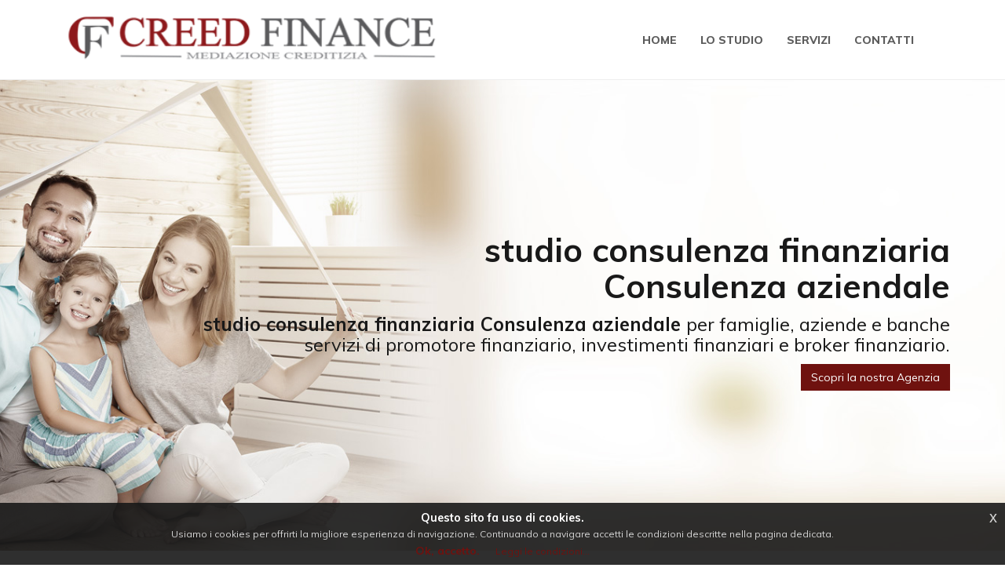

--- FILE ---
content_type: text/html; charset=UTF-8
request_url: https://www.consulente-finanziario.it/consulenza-aziendale/studio-consulenza-finanziaria
body_size: 15500
content:
<!-- Landing salvata --><!DOCTYPE html>
<html>
    <head>
        <meta charset="UTF-8">
        <title>studio consulenza finanziaria Consulenza aziendale  | Consulenza per famiglie, privati e aziende</title>
        <meta content='width=device-width, initial-scale=1, maximum-scale=1, user-scalable=no' name='viewport'>
        <meta name="description" content="studio consulenza finanziaria Consulenza aziendale  per famiglie, aziende, privati e banche con servizi di consulenza finanziaria, investimenti e studio consulenza finanziaria consulenza aziendale  con servizi professionali e affidabili" >
        <!-- lib -->
        <link rel="stylesheet" href="https://www.consulente-finanziario.it/libs/bootstrap/css/bootstrap.min.css">
        <link rel="stylesheet" type="text/css" href="https://www.consulente-finanziario.it/libs/jquery-cookie/css/jquery-eu-cookie-law-popup.css"/>
        <!-- icons -->
        <link rel="stylesheet" href="https://cdnjs.cloudflare.com/ajax/libs/font-awesome/4.5.0/css/font-awesome.min.css">
        <!-- custom -->
        <link rel="stylesheet" href="https://www.consulente-finanziario.it/css/front.css">
        <!-- css custom generato dalle settings -->
        <link rel="stylesheet" type="text/css" href="https://www.consulente-finanziario.it/generated.css">

        <link rel="icon" href="https://www.consulente-finanziario.it/storage/files/favicon.png" type="image/x-icon"/>
        
        <!-- jQuery 2.1.4 -->
        <script src="https://www.consulente-finanziario.it/libs/jQuery/jquery-2.2.3.min.js"></script>
        <script src="https://www.consulente-finanziario.it/libs/jquery-cookie/js/jquery-eu-cookie-law-popup.js"></script>
        <!-- HTML5 Shim and Respond.js IE8 support of HTML5 elements and media queries -->
        <!-- WARNING: Respond.js doesn't work if you view the page via file:// -->
        <!--[if lt IE 9]>
        <script src="https://oss.maxcdn.com/html5shiv/3.7.3/html5shiv.min.js"></script>
        <script src="https://oss.maxcdn.com/respond/1.4.2/respond.min.js"></script>
        <![endif]-->

        <!--

        ProgettoSEO
        www.progetto-seo.it
        Made with ❤ by ExtraWeb S.r.l
        WEB | MARKETING | APP

        Contact:
        TEL: 0521 488.101
        FAX: 0521.16.21.344
        E-MAIL: info@extra-web.it

        -->

    </head>

    <body class="landing ">
      <div class="wrapper">
            <!-- Main Header -->
            <header class="main-header">
                <div class="container">
                    <div class="row">

                        <div class="col-xs-12">
                            <div class="col-xs-9 col-sm-6 col-md-6 col-lg-5 logo-container">
                                <!-- Logo -->
                                <a href="https://www.consulente-finanziario.it" class="logo">
                                     <span class="logo-lg">ProgettoSeo</span>
                                </a>
                            </div>

                            <!-- Header Navbar -->
                            <nav class=" menu-container navbar navbar-default" role="navigation">
                                <div class="container-fluid">
                                    <!-- Brand and toggle get grouped for better mobile display -->
                                    <div class="navbar-header">
                                      <button type="button" class="navbar-toggle collapsed" data-toggle="collapse" data-target="#navbar-collapse-1" aria-expanded="false">
                                        <span class="sr-only">Toggle navigation</span>
                                        <span class="icon-bar"></span>
                                        <span class="icon-bar"></span>
                                        <span class="icon-bar"></span>
                                      </button>
                                         
                                    </div>
                                    <!-- Sidebar toggle button-->
                                    <a href="#" class="sidebar-toggle" data-toggle="offcanvas" role="button">
                                        <span class="sr-only">Collassa/Espandi</span>
                                    </a>
                                    <!-- Navbar Right Menu -->
                                    <div class="menu-container collapse navbar-collapse " id="navbar-collapse-1">
                                        <ul class="nav navbar-nav navbar-right">
                                            <li><a href="https://www.creedfinance.it/">Home</a></li>
<li><a href="https://www.creedfinance.it/lo-studio/">Lo studio</a></li>
<li><a href="https://www.creedfinance.it/servizi/">Servizi</a></li>
<li><a href="https://www.creedfinance.it/contatti/">Contatti</a></li>
                                                                                    </ul>
                                    </div>
                                </div>
                            </nav>
                        </div>
                    </div>
                </div>
            </header>
            <!-- Content Wrapper. Contains page content -->
            <div class="content-wrapper">
                <div class="carousel-inner">
    <div class="item active" style="background-image: url('https://www.consulente-finanziario.it/storage/consulente-finanziario.jpg')">
        <img class="hidden" title="consulenza aziendale" alt="consulenza aziendale">
        <div class="carousel-caption container">
                <div class="col-md-12 col-xs-12"><h1 style="text-align:right"><span style="color:null"><strong>studio consulenza finanziaria <br />
Consulenza aziendale </strong></span></h1>

<h3 style="text-align:right"><span style="color:null"><strong>studio consulenza finanziaria Consulenza aziendale </strong> per famiglie, aziende e banche<br />
servizi di promotore finanziario, investimenti finanziari e broker finanziario.</span></h3>

<p style="text-align:right"><a class="btn btn-secondary" href="https://www.creedfinance.it/">Scopri la nostra Agenzia</a></p>
</div>
        </div>
    </div>
</div>




<div class="container landing-template">
    <div class="row">
        <div class="col-xs-12 col-sm-8 col-md-9">
            
            <h1 style="text-align:center"><strong>studio consulenza finanziaria <br />
Consulenza aziendale </strong></h1>

<h2 style="text-align:center"><strong>studio consulenza finanziaria Consulenza aziendale </strong> aiuta privati, famiglie e imprese a costruire le giuste <strong>strategie di investimento</strong> per raggiungere i loro <strong>obiettivi finanziari</strong> e di vita in totale assenza di conflitto di interesse.</h2>

<h3 style="text-align:center">L&#39;obiettivo della nostra&nbsp;<strong>consulenza aziendale </strong> per famiglie e per aziende &egrave; quella di offrire un servizio di consulenza integrato di <strong>gestione del patrimonio</strong>, studio consulenza finanziaria costruendo pacchetti di servizi strutturati sulla base delle esigenze di gruppi di investitori ben delineati.</h3>

<p style="text-align:center">Nella nostra&nbsp;<strong>consulenza aziendale  studio consulenza finanziaria</strong>, abbiamo pensato a lungo che il fenomeno della globalizzazione fosse uno degli aspetti chiave dei nostri tempi. Il nostro impegno e l&#39;impegno della nostra <strong>consulenza aziendale </strong> &egrave; di fare in modo che la nostra organizzazione sia in grado di stare al passo con le mutevoli esigenze dei nostri Clienti.</p>

<p style="text-align:center">I nostri Clienti hanno bisogno di <strong>servizi integrati</strong> e di qualit&agrave; che permettano loro di raggiungere la <strong>serenit&agrave; finanziaria</strong> quanto prima. Le nostre Persone e la nostra&nbsp;<strong>consulenza aziendale  studio consulenza finanziaria</strong> sono fatte di&nbsp;professionisti affermati all&rsquo;interno di un&rsquo;organizzazione con una visione globale e un approccio inclusivo.</p>

<h3 style="text-align:center"><strong><a class="btn btn-secondary" href="https://www.creedfinance.it/lo-studio/">Scopri chi siamo</a></strong></h3>

<p>&nbsp;</p>

<p>&nbsp;</p>

<div class="sezione">
<div class="row">
<div class="col-md-3 col-sm-6 col-xs-12 text-center">
<p><a href="https://www.creedfinance.it/lo-studio/"><img alt="Consulenza aziendale studio consulenza finanziaria " src="https://www.consulente-finanziario.it/storage/consulente-finanziario-famiglie-arezzo.png" style="height:50px; width:50px" title="Consulenza aziendale studio consulenza finanziaria " /></a></p>

<h3><strong>Consulenza aziendale </strong></h3>

<div class="icon_box_text">
<p style="text-align:center"><strong>Consulenza aziendale </strong> per famiglie con sistema di <strong>gestione del patrimonio</strong> che permette di sommare ai profitti realizzati dai proventi finanziari quelli ottenuti dal risparmio di imposta grazie ad un&rsquo;adeguata pianificazione. studio consulenza finanziaria</p>

<p style="text-align:center"><a class="btn btn-secondary" href="https://www.creedfinance.it/lo-studio/">APRI SERVIZIO</a></p>
</div>
</div>

<div class="col-md-3 col-sm-6 col-xs-12 text-center">
<div class="icon-media"><a href="https://www.creedfinance.it/servizi/finanziamento-aziende/"><img alt="Consulenza aziendale studio consulenza finanziaria " src="https://www.consulente-finanziario.it/storage/consulente-finanziario-aziende-arezzo.png" style="height:50px; width:50px" title="Consulenza aziendale studio consulenza finanziaria " /></a></div>

<h3><strong>Consulente per le Aziende </strong></h3>

<div class="icon_box_text">
<p style="text-align:center">studio consulenza finanziaria Crediamo che le aziende italiane possano innovare nel mercato se prima di tutto innovano al loro interno. Realizziamo il nostro obiettivo proponendo soluzioni innovative.</p>

<p style="text-align:center"><a class="btn btn-secondary" href="https://www.creedfinance.it/servizi/finanziamento-aziende/">APRI SERVIZIO</a></p>
</div>
</div>

<div class="col-md-3 col-sm-6 col-xs-12 text-center">
<div class="icon-media"><a href="https://www.creedfinance.it/"><img alt="Consulenza aziendale  studio consulenza finanziaria" src="https://www.consulente-finanziario.it/storage/consulente-finanziario-aziende-toscana.png" style="height:50px; width:50px" title="Consulenza aziendale  studio consulenza finanziaria" /></a></div>

<h3><strong>Consulente per le Banche </strong></h3>

<div class="icon_box_text">
<p style="text-align:center">Esternalizzare le <strong>attivit&agrave; di analisi</strong> di alcuni strumenti finanziari pu&ograve; essere un valido supporto alle attivit&agrave; di investimenti. VA Consulting propone di utilizzare metodologie quantitative.</p>

<p style="text-align:center"><a class="btn btn-secondary" href="https://www.creedfinance.it/">APRI SERVIZIO</a></p>
</div>
</div>

<div class="col-md-3 col-sm-6 text-center">
<div class="icon-media"><a href="https://www.creedfinance.it/servizi/cessione-quinto/"><img alt="Consulenza aziendale  studio consulenza finanziaria" src="https://www.consulente-finanziario.it/storage/consulente-finanziario-famiglie-firenze.png" style="height:50px; width:50px" title="Consulenza aziendale  studio consulenza finanziaria" /></a></div>

<h3><strong>Metodologie di consulenza </strong></h3>

<div class="icon_box_text">
<p style="text-align:center">&Egrave; necessario far comprendere le reali prospettive ai nostri Clienti, definiamo il tenore di vita che vuoi mantenere quando sarai in pensione e vediamo se con la tua ricchezza disponibile sar&agrave; possibile.</p>

<p style="text-align:center"><a class="btn btn-secondary" href="https://www.creedfinance.it/servizi/cessione-quinto/">APRI SERVIZIO</a></p>
</div>
</div>
</div>
</div>

<p style="text-align:center">&nbsp;</p>

<p style="text-align:center"><strong>Consulenza aziendale  studio consulenza finanziaria</strong>, famiglie, aziende e privati con <strong>servizi professionali</strong> come <strong>investimenti finanziari</strong>, o consulenza per la famiglia  dove la nostra proposta principale si concentra sulla gestione attiva di portafogli clienti. A differenza dell&rsquo;approccio tradizionale, questo consiste nell&rsquo;intraprendere un ruolo attivo nella gestione del portafoglio studio consulenza finanziaria e nel monitoraggio dei cambiamenti nei mercati finanziari globali e nel garantire che gli investimenti continuino a soddisfare gli obiettivi del nostro Cliente. Questo approccio ci consente di dedicare pi&ugrave; tempo alle singole necessit&agrave; dei clienti, assicurando che i loro investimenti stanno lavorando per loro.</p>

<p>&nbsp;</p>

<div class="sezione">
<div class="row">
<div class="col-md-6 col-sm-6 col-xs-12 text-center">
<h2><strong>Consulenza aziendale </strong></h2>

<h3>Il panorama fiscale globale &egrave; costantemente soggetto a cambiamenti sostanziali, evidenziati dai continui mutamenti nelle politiche fiscali, dal costante incremento della pressione fiscale per i patrimoni familiari e personali e dal crescente rischio reputazionale per le imprese.</h3>

<p><strong>Consulenza aziendale  studio consulenza finanziaria</strong> dove l&rsquo;investitore mantiene il patrimonio presso la sua banca di fiducia e con il nostro supporto e la nostra assistenza pu&ograve; ottenere una visione chiara e trasparente della situazione dei propri investimenti.<br />
Pu&ograve; inoltre beneficiare di una consulenza specialistica  con la totale consapevolezza dei reali rischi dei prodotti finanziari, dei costi a questi connessi e di tutte le eventuali inefficienze del rapporto banca-cliente.<br />
<strong>La consulenza </strong> pu&ograve; riguardare strumenti di investimento tradizionali ed alternativi, da azioni ed obbligazioni a materie prime, studio consulenza finanziaria hedge fund ed immobili commerciali.</p>

<p><a class="btn btn-secondary" href="https://www.creedfinance.it/servizi/finanziamento-aziende/">APRI SERVIZIO</a></p>
</div>
&nbsp;

<div class="sezione">
<div class="row">
<div class="col-md-6 col-sm-6 col-xs-12 text-center"><a href="https://www.creedfinance.it/servizi/finanziamento-aziende/"><img alt="studio consulenza finanziaria Consulenza aziendale " class="full-width" src="https://www.consulente-finanziario.it/storage/consulente-finanziamenti.jpg" style="height:410px; width:540px" title="studio consulenza finanziaria Consulenza aziendale " /></a></div>
</div>
</div>
</div>
</div>

<p>&nbsp;</p>

<p>&nbsp;</p>

<div class="sezione">
<div class="row">
<div class="col-md-6 col-sm-6 col-xs-12 text-center">
<h2><strong>Consulenza privati e aziende </strong></h2>

<h3>Il trust &egrave; un rapporto giuridico fiduciario in cui si costituisce un rapporto attraverso il quale un soggetto denominato trustee, <a href="https://www.creedfinance.it/servizi/finanziamento-aziende/"><strong>gestisce un patrimonio</strong></a> che gli &egrave; stato trasferito da un altro soggetto, detto disponente per una finalit&agrave; specifica.</h3>

<p><strong>Consulenza aziendale  studio consulenza finanziaria per famiglie, privati e aziende</strong> dove &egrave; fondamentale capire la vulnerabilit&agrave; delle famiglie verso gli shock esterni, come la perdita di lavoro, la riduzione delle ore lavorative, studio consulenza finanziaria dove l&rsquo;assistenza agli anziani, le malattie e gli incidenti, che possono incidere profondamente sul loro benessere economico.<br />
Emerge dunque che a fronte di imprevisti, come pu&ograve; essere la perdita o riduzione di lavoro, o una minore capacit&agrave; di produrre reddito, il bilancio familiare va in crisi. Per stare a galla si da fondo ai risparmi o si chiedono prestiti, anche sopra le proprie capacit&agrave;.</p>

<p><a class="btn btn-secondary" href="https://www.creedfinance.it/lo-studio/">APRI SERVIZIO</a></p>
</div>

<div class="sezione">
<div class="row">
<div class="col-md-6 col-sm-6 col-xs-12 text-center"><a href="https://www.creedfinance.it/lo-studio/"><img alt="studio consulenza finanziaria Consulenza aziendale " class="full-width" src="https://www.consulente-finanziario.it/storage/consulente-finanziamenti-per-famiglie-firenze.jpg" style="height:450px; width:540px" title="studio consulenza finanziaria Consulenza aziendale " /></a></div>
</div>
</div>
</div>
</div>

<p>&nbsp;</p>

<h2 style="text-align:center"><strong>Il nostro metodo di consulenza aziendale  studio consulenza finanziaria</strong></h2>

<h3 style="text-align:center">La nostra azienda di <strong>consulenza aziendale  studio consulenza finanziaria</strong> possiede un metodo di consulenza efficiente, veloce e che permette al cliente di comprendere i propri obiettivi finanziari e raggiungerli.<br />
I nostri servizi vengono &ldquo;implementati&rdquo; per soddisfare in pieno le specifiche esigenze del cliente</h3>

<p style="text-align:center">Ai nostri clienti di portafoglio attivi con la nostra <strong>consulenza aziendale  studio consulenza finanziaria</strong> assicuriamo:<br />
&bull; Aggiornamenti Portfolio almeno ogni 3 mesi<br />
&bull; Consulenza e servizi studio consulenza finanziaria <br />
&bull; Aggiornamenti del Cliente con bollettini trimestrali, facendo capire come vengono gestiti i loro soldi e l&rsquo;impatto del nostro operato<br />
&bull; Orientamento al cliente: comprendiamo e sviluppiamo appieno gli obiettivi del cliente<br />
&bull; Trasparenza dei costi: siamo pienamente trasparenti sui costi di consulenza</p>

<p style="text-align:center">&nbsp;</p>

<h1 style="text-align:center"><strong>Vuoi ricevere una consulenza aziendale  gratuita?</strong></h1>

<h2 style="text-align:center">Contattaci compilando il nostro form nella sezione contatti e ti risponderemo in breve tempo.</h2>

<p style="text-align:center"><a class="btn btn-secondary" href="https://www.creedfinance.it/contatti/">CONTATTI</a></p>

<p style="text-align:center">&nbsp;</p>

<p>&nbsp;</p>

<p style="text-align:center">Link utili: <a href="https://www.google.it/?gws_rd=ssl">Google</a> | <a href="https://www.facebook.com/">Facebook</a> | <a href="http://www.ansa.it/">Ansa</a> |</p>

<p style="text-align:center"><strong>Consulenza aziendale studio consulenza finanziaria </strong>:<a href="https://www.consulente-finanziario.it/consulente-finanziario">consulente finanziario</a> | <a href="https://www.consulente-finanziario.it/promotore-finanziario">promotore finanziario</a> | <a href="https://www.consulente-finanziario.it/consulenza-aziendale">consulente aziendale</a> | <a href="https://www.creedfinance.it/contatti/">investimenti finanziari</a> | <a href="https://www.creedfinance.it/servizi/finanziamento-aziende/">consulente finanziamenti</a> | <a href="https://www.consulente-finanziario.it/consulenza-famiglia">consulenza famiglia</a> | <a href="https://www.consulente-finanziario.it/broker-finanziario">broker finanziario</a></p>

<p>&nbsp;</p>

            
            
            
        </div>
        <div class="col-xs-12 col-sm-4 col-md-3 landing-sidebar">
            					<div class="banner landing-sidebar">
						<a href="https://www.creedfinance.it/servizi/finanziamento-aziende/" title="consulente finanziario famiglie" ><img src="https://www.consulente-finanziario.it/storage/consulente-finanziario-aziende.jpg" /></a>
					</div>					<div class="banner landing-sidebar">
						<a href="https://www.creedfinance.it/servizi/prestiti-personali/" title="consulente finanziario famiglie" ><img src="https://www.consulente-finanziario.it/storage/consulente-finanziario-famiglie.jpg" /></a>
					</div>
            
        </div>
        					<div class="banner after-content">
						<a href="https://www.creedfinance.it/" title="consulente finanziario famiglie" ><img src="https://www.consulente-finanziario.it/storage/consulenza-famiglia.jpg" /></a>
					</div>
    </div>
</div>
<div class="container places">
    <div class="col-xs-12 well">
        <ul class="nav nav-tabs" role="tablist">
            <li class="active"><a href="#cities" role="tab" data-toggle="tab">Città</a></li>
            <li class=""><a href="#countries" role="tab" data-toggle="tab">Tag utili</a></li>
                        <li class=""><a href="#mix" role="tab" data-toggle="tab">Tag utili</a></li>
                    </ul>
        <!-- Tab panes -->
        <div class="tab-content">
            <div role="tabpanel" class="tab-pane active" id="cities">
                <ul>
                                <li> <a href="https://www.consulente-finanziario.it/consulenza-aziendale/firenze">Firenze</a> | </li>
                                <li> <a href="https://www.consulente-finanziario.it/consulenza-aziendale/forli-cesena">Forlì-Cesena</a> | </li>
                                <li> <a href="https://www.consulente-finanziario.it/consulenza-aziendale/bologna">Bologna</a> | </li>
                                <li> <a href="https://www.consulente-finanziario.it/consulenza-aziendale/ravenna">Ravenna</a> | </li>
                                <li> <a href="https://www.consulente-finanziario.it/consulenza-aziendale/imola">Imola</a> | </li>
                                <li> <a href="https://www.consulente-finanziario.it/consulenza-aziendale/toscana">Toscana</a> | </li>
                                <li> <a href="https://www.consulente-finanziario.it/consulenza-aziendale/modena">Modena</a> | </li>
                                <li> <a href="https://www.consulente-finanziario.it/consulenza-aziendale/parma">Parma</a> | </li>
                                <li> <a href="https://www.consulente-finanziario.it/consulenza-aziendale/cremona">Cremona</a> | </li>
                                <li> <a href="https://www.consulente-finanziario.it/consulenza-aziendale/montichiari">Montichiari</a> | </li>
                                <li> <a href="https://www.consulente-finanziario.it/consulenza-aziendale/mantova">Mantova</a> | </li>
                                <li> <a href="https://www.consulente-finanziario.it/consulenza-aziendale/verona">Verona</a> | </li>
                                <li> <a href="https://www.consulente-finanziario.it/consulenza-aziendale/brescia">Brescia</a> | </li>
                                <li> <a href="https://www.consulente-finanziario.it/consulenza-aziendale/fidenza">Fidenza</a> | </li>
                                <li> <a href="https://www.consulente-finanziario.it/consulenza-aziendale/reggio-emilia">Reggio Emilia</a> | </li>
                                <li> <a href="https://www.consulente-finanziario.it/consulenza-aziendale/casalmaggiore">Casalmaggiore</a> | </li>
                                <li> <a href="https://www.consulente-finanziario.it/consulenza-aziendale/desenzano-del-garda">Desenzano del Garda</a> | </li>
                                <li> <a href="https://www.consulente-finanziario.it/consulenza-aziendale/carpi">Carpi</a> | </li>
                                <li> <a href="https://www.consulente-finanziario.it/consulenza-aziendale/ferrara">Ferrara</a> | </li>
                                <li> <a href="https://www.consulente-finanziario.it/consulenza-aziendale/piacenza">Piacenza</a> | </li>
                                <li> <a href="https://www.consulente-finanziario.it/consulenza-aziendale/fiorenzuola">Fiorenzuola</a> | </li>
                                <li> <a href="https://www.consulente-finanziario.it/consulenza-aziendale/manerbio">Manerbio</a> | </li>
                                </ul>
            </div>
            <div role="tabpanel" class="tab-pane" id="countries">
                <ul>
                                <li> <a href="https://www.consulente-finanziario.it/consulenza-aziendale/consulenza-mutui-online">Consulenza mutui online</a> | </li>
                                <li> <a href="https://www.consulente-finanziario.it/consulenza-aziendale/consulenza-mutuo">Consulenza mutuo</a> | </li>
                                <li> <a href="https://www.consulente-finanziario.it/consulenza-aziendale/finanziamenti">finanziamenti</a> | </li>
                                <li> <a href="https://www.consulente-finanziario.it/consulenza-aziendale/consulente-del-lavoro">consulente del lavoro</a> | </li>
                                <li> <a href="https://www.consulente-finanziario.it/consulenza-aziendale/investimenti">investimenti</a> | </li>
                                <li> <a href="https://www.consulente-finanziario.it/consulenza-aziendale/finanziaria">finanziaria</a> | </li>
                                <li> <a href="https://www.consulente-finanziario.it/consulenza-aziendale/investimenti-sicuri">investimenti sicuri</a> | </li>
                                <li> <a href="https://www.consulente-finanziario.it/consulenza-aziendale/consulenza">consulenza</a> | </li>
                                <li> <a href="https://www.consulente-finanziario.it/consulenza-aziendale/consulente-finanziario">consulente finanziario</a> | </li>
                                <li> <a href="https://www.consulente-finanziario.it/consulenza-aziendale/promotore-finanziario">promotore finanziario</a> | </li>
                                <li> <a href="https://www.consulente-finanziario.it/consulenza-aziendale/consulenza-aziendale">consulenza aziendale</a> | </li>
                                <li> <a href="https://www.consulente-finanziario.it/consulenza-aziendale/albo-promotori-finanziari">albo promotori finanziari</a> | </li>
                                <li> <a href="https://www.consulente-finanziario.it/consulenza-aziendale/fondi-comuni-di-investimento">fondi comuni di investimento</a> | </li>
                                <li> <a href="https://www.consulente-finanziario.it/consulenza-aziendale/consulente">consulente</a> | </li>
                                <li> <a href="https://www.consulente-finanziario.it/consulenza-aziendale/promotore">promotore</a> | </li>
                                <li> <a href="https://www.consulente-finanziario.it/consulenza-aziendale/fondi-di-investimento">fondi di investimento</a> | </li>
                                <li> <a href="https://www.consulente-finanziario.it/consulenza-aziendale/broker-finanziario">broker finanziario</a> | </li>
                                <li> <a href="https://www.consulente-finanziario.it/consulenza-aziendale/albo-consulenti-finanziari">albo consulenti finanziari</a> | </li>
                                <li> <a href="https://www.consulente-finanziario.it/consulenza-aziendale/accollo-mutuo">accollo mutuo</a> | </li>
                                <li> <a href="https://www.consulente-finanziario.it/consulenza-aziendale/consulente-commerciale">consulente commerciale</a> | </li>
                                <li> <a href="https://www.consulente-finanziario.it/consulenza-aziendale/intermediari-finanziari">intermediari finanziari</a> | </li>
                                <li> <a href="https://www.consulente-finanziario.it/consulenza-aziendale/imposta-sostitutiva-mutuo">imposta sostitutiva mutuo</a> | </li>
                                <li> <a href="https://www.consulente-finanziario.it/consulenza-aziendale/detrazione-interessi-mutuo">detrazione interessi mutuo</a> | </li>
                                <li> <a href="https://www.consulente-finanziario.it/consulenza-aziendale/albopf">albopf</a> | </li>
                                <li> <a href="https://www.consulente-finanziario.it/consulenza-aziendale/albo-pf">albo pf</a> | </li>
                                <li> <a href="https://www.consulente-finanziario.it/consulenza-aziendale/promotori-finanziari">promotori finanziari</a> | </li>
                                <li> <a href="https://www.consulente-finanziario.it/consulenza-aziendale/consultique">consultique</a> | </li>
                                <li> <a href="https://www.consulente-finanziario.it/consulenza-aziendale/consulente-finanziario-indipendente">consulente finanziario indipendente</a> | </li>
                                <li> <a href="https://www.consulente-finanziario.it/consulenza-aziendale/albo-ocf">albo ocf</a> | </li>
                                <li> <a href="https://www.consulente-finanziario.it/consulenza-aziendale/contratto-di-consulenza">contratto di consulenza</a> | </li>
                                <li> <a href="https://www.consulente-finanziario.it/consulenza-aziendale/consulenza-finanziaria">consulenza finanziaria</a> | </li>
                                <li> <a href="https://www.consulente-finanziario.it/consulenza-aziendale/consulenti-finanziari">consulenti finanziari</a> | </li>
                                <li> <a href="https://www.consulente-finanziario.it/consulenza-aziendale/consulente-assicurativo">consulente assicurativo</a> | </li>
                                <li> <a href="https://www.consulente-finanziario.it/consulenza-aziendale/piano-di-ammortamento-mutuo">piano di ammortamento mutuo</a> | </li>
                                <li> <a href="https://www.consulente-finanziario.it/consulenza-aziendale/investimenti-finanziari">investimenti finanziari</a> | </li>
                                <li> <a href="https://www.consulente-finanziario.it/consulenza-aziendale/esame-promotore-finanziario">esame promotore finanziario</a> | </li>
                                <li> <a href="https://www.consulente-finanziario.it/consulenza-aziendale/mutuo-cointestato">mutuo cointestato</a> | </li>
                                <li> <a href="https://www.consulente-finanziario.it/consulenza-aziendale/intermediario-finanziario">intermediario finanziario</a> | </li>
                                <li> <a href="https://www.consulente-finanziario.it/consulenza-aziendale/contratto-di-mutuo">contratto di mutuo</a> | </li>
                                <li> <a href="https://www.consulente-finanziario.it/consulenza-aziendale/detrazione-mutuo">detrazione mutuo</a> | </li>
                                <li> <a href="https://www.consulente-finanziario.it/consulenza-aziendale/mutuo-riconoscimento">mutuo riconoscimento</a> | </li>
                                <li> <a href="https://www.consulente-finanziario.it/consulenza-aziendale/mutuo-regionale">mutuo regionale</a> | </li>
                                <li> <a href="https://www.consulente-finanziario.it/consulenza-aziendale/albo-promotori">albo promotori</a> | </li>
                                <li> <a href="https://www.consulente-finanziario.it/consulenza-aziendale/pianificazione-finanziaria">pianificazione finanziaria</a> | </li>
                                <li> <a href="https://www.consulente-finanziario.it/consulenza-aziendale/organismo-consulenti-finanziari">organismo consulenti finanziari</a> | </li>
                                <li> <a href="https://www.consulente-finanziario.it/consulenza-aziendale/nafop">nafop</a> | </li>
                                <li> <a href="https://www.consulente-finanziario.it/consulenza-aziendale/intermediazione-finanziaria">intermediazione finanziaria</a> | </li>
                                <li> <a href="https://www.consulente-finanziario.it/consulenza-aziendale/consulenza-filosofica">consulenza filosofica</a> | </li>
                                <li> <a href="https://www.consulente-finanziario.it/consulenza-aziendale/servizi-di-investimento">servizi di investimento</a> | </li>
                                <li> <a href="https://www.consulente-finanziario.it/consulenza-aziendale/contratto-di-consulenza-commerciale">contratto di consulenza commerciale</a> | </li>
                                <li> <a href="https://www.consulente-finanziario.it/consulenza-aziendale/consulente-finanziario-stipendio">consulente finanziario stipendio</a> | </li>
                                <li> <a href="https://www.consulente-finanziario.it/consulenza-aziendale/albo-unico-consulenti-finanziari">albo unico consulenti finanziari</a> | </li>
                                <li> <a href="https://www.consulente-finanziario.it/consulenza-aziendale/agente-finanziario">agente finanziario</a> | </li>
                                <li> <a href="https://www.consulente-finanziario.it/consulenza-aziendale/consulenza-indipendente">consulenza indipendente</a> | </li>
                                <li> <a href="https://www.consulente-finanziario.it/consulenza-aziendale/consulenza-amministrativa">consulenza amministrativa</a> | </li>
                                <li> <a href="https://www.consulente-finanziario.it/consulenza-aziendale/consulenti-finanziari-indipendenti">consulenti finanziari indipendenti</a> | </li>
                                <li> <a href="https://www.consulente-finanziario.it/consulenza-aziendale/consulente-previdenziale">consulente previdenziale</a> | </li>
                                <li> <a href="https://www.consulente-finanziario.it/consulenza-aziendale/consulente-finanziario-cosa-fa">consulente finanziario cosa fa</a> | </li>
                                <li> <a href="https://www.consulente-finanziario.it/consulenza-aziendale/advisor-finanziario">advisor finanziario</a> | </li>
                                <li> <a href="https://www.consulente-finanziario.it/consulenza-aziendale/societa-di-consulenza-finanziaria">società di consulenza finanziaria</a> | </li>
                                <li> <a href="https://www.consulente-finanziario.it/consulenza-aziendale/promotore-finanziario-consulenza">promotore finanziario consulenza</a> | </li>
                                <li> <a href="https://www.consulente-finanziario.it/consulenza-aziendale/operatore-finanziario">operatore finanziario</a> | </li>
                                <li> <a href="https://www.consulente-finanziario.it/consulenza-aziendale/lavoro-finanza">lavoro finanza</a> | </li>
                                <li> <a href="https://www.consulente-finanziario.it/consulenza-aziendale/iscrizione-albo-promotori-finanziari">iscrizione albo promotori finanziari</a> | </li>
                                <li> <a href="https://www.consulente-finanziario.it/consulenza-aziendale/elenco-promotori-finanziari">elenco promotori finanziari</a> | </li>
                                <li> <a href="https://www.consulente-finanziario.it/consulenza-aziendale/credito-imposta-investimenti">credito imposta investimenti</a> | </li>
                                <li> <a href="https://www.consulente-finanziario.it/consulenza-aziendale/contratto-consulenza-commerciale">contratto consulenza commerciale</a> | </li>
                                <li> <a href="https://www.consulente-finanziario.it/consulenza-aziendale/consulente-del-lavoro-requisiti">consulente del lavoro requisiti</a> | </li>
                                <li> <a href="https://www.consulente-finanziario.it/consulenza-aziendale/consulente-bancario">consulente bancario</a> | </li>
                                <li> <a href="https://www.consulente-finanziario.it/consulenza-aziendale/quanto-guadagna-un-consulente-finanziario">quanto guadagna un consulente finanziario</a> | </li>
                                <li> <a href="https://www.consulente-finanziario.it/consulenza-aziendale/prodotti-bancari">prodotti bancari</a> | </li>
                                <li> <a href="https://www.consulente-finanziario.it/consulenza-aziendale/mutuo-sociale">mutuo sociale</a> | </li>
                                <li> <a href="https://www.consulente-finanziario.it/consulenza-aziendale/mediatore-finanziario">mediatore finanziario</a> | </li>
                                <li> <a href="https://www.consulente-finanziario.it/consulenza-aziendale/iscrizione-albo-promotori-finanziari-senza-esame">iscrizione albo promotori finanziari senza esame</a> | </li>
                                <li> <a href="https://www.consulente-finanziario.it/consulenza-aziendale/investimenti-pubblici">investimenti pubblici</a> | </li>
                                <li> <a href="https://www.consulente-finanziario.it/consulenza-aziendale/elenco-societa-di-consulenza">elenco società di consulenza</a> | </li>
                                <li> <a href="https://www.consulente-finanziario.it/consulenza-aziendale/diventare-promotore-finanziario">diventare promotore finanziario</a> | </li>
                                <li> <a href="https://www.consulente-finanziario.it/consulenza-aziendale/diventare-consulente-finanziario">diventare consulente finanziario</a> | </li>
                                <li> <a href="https://www.consulente-finanziario.it/consulenza-aziendale/consulenza-professionale">consulenza professionale</a> | </li>
                                <li> <a href="https://www.consulente-finanziario.it/consulenza-aziendale/consulenti-commerciali">consulenti commerciali</a> | </li>
                                <li> <a href="https://www.consulente-finanziario.it/consulenza-aziendale/classifica-societa-di-consulenza">classifica società di consulenza</a> | </li>
                                <li> <a href="https://www.consulente-finanziario.it/consulenza-aziendale/banca-investimenti">banca investimenti</a> | </li>
                                <li> <a href="https://www.consulente-finanziario.it/consulenza-aziendale/valutazione-investimenti">valutazione investimenti</a> | </li>
                                <li> <a href="https://www.consulente-finanziario.it/consulenza-aziendale/studio-consulenza-aziendale">studio consulenza aziendale</a> | </li>
                                <li> <a href="https://www.consulente-finanziario.it/consulenza-aziendale/societa-di-consulenza-aziendale-toscana">società di consulenza aziendale Toscana</a> | </li>
                                <li> <a href="https://www.consulente-finanziario.it/consulenza-aziendale/societa-consulenza-per-famiglie">società consulenza per famiglie</a> | </li>
                                <li> <a href="https://www.consulente-finanziario.it/consulenza-aziendale/societa-consulenza-aziendale">società consulenza aziendale</a> | </li>
                                <li> <a href="https://www.consulente-finanziario.it/consulenza-aziendale/quiz-esame-promotore-finanziario">quiz esame promotore finanziario</a> | </li>
                                <li> <a href="https://www.consulente-finanziario.it/consulenza-aziendale/promotore-finanziario-stipendio">promotore finanziario stipendio</a> | </li>
                                <li> <a href="https://www.consulente-finanziario.it/consulenza-aziendale/promotore-finanziario-cosa-fa">promotore finanziario cosa fa</a> | </li>
                                <li> <a href="https://www.consulente-finanziario.it/consulenza-aziendale/istituti-finanziari">istituti finanziari</a> | </li>
                                <li> <a href="https://www.consulente-finanziario.it/consulenza-aziendale/investimenti-banca">investimenti banca</a> | </li>
                                <li> <a href="https://www.consulente-finanziario.it/consulenza-aziendale/diventare-consulente">diventare consulente</a> | </li>
                                <li> <a href="https://www.consulente-finanziario.it/consulenza-aziendale/consulente-finanziario-requisiti">consulente finanziario requisiti</a> | </li>
                                <li> <a href="https://www.consulente-finanziario.it/consulenza-aziendale/consulente-finanziario-autonomo">consulente finanziario autonomo</a> | </li>
                                <li> <a href="https://www.consulente-finanziario.it/consulenza-aziendale/alta-consulenza-finanziaria">alta consulenza finanziaria</a> | </li>
                                <li> <a href="https://www.consulente-finanziario.it/consulenza-aziendale/vita-da-promotore-finanziario">vita da promotore finanziario</a> | </li>
                                <li> <a href="https://www.consulente-finanziario.it/consulenza-aziendale/societa-di-consulenza-bologna">società di consulenza bologna</a> | </li>
                                <li> <a href="https://www.consulente-finanziario.it/consulenza-aziendale/societa-consulenza-finanziaria">società consulenza finanziaria</a> | </li>
                                <li> <a href="https://www.consulente-finanziario.it/consulenza-aziendale/quanto-guadagna-un-promotore-finanziario">quanto guadagna un promotore finanziario</a> | </li>
                                <li> <a href="https://www.consulente-finanziario.it/consulenza-aziendale/promotore-finanziario-corso">promotore finanziario corso</a> | </li>
                                <li> <a href="https://www.consulente-finanziario.it/consulenza-aziendale/ocf-consulenti-finanziari">ocf consulenti finanziari</a> | </li>
                                <li> <a href="https://www.consulente-finanziario.it/consulenza-aziendale/investimenti-italia">investimenti italia</a> | </li>
                                <li> <a href="https://www.consulente-finanziario.it/consulenza-aziendale/contratto-consulenza-aziendale">contratto consulenza aziendale</a> | </li>
                                <li> <a href="https://www.consulente-finanziario.it/consulenza-aziendale/consulenza-finanza-agevolata">consulenza finanza agevolata</a> | </li>
                                <li> <a href="https://www.consulente-finanziario.it/consulenza-aziendale/consulenza-bancaria">consulenza bancaria</a> | </li>
                                <li> <a href="https://www.consulente-finanziario.it/consulenza-aziendale/consulenti-finanziari-autonomi">consulenti finanziari autonomi</a> | </li>
                                <li> <a href="https://www.consulente-finanziario.it/consulenza-aziendale/consulente-finanziario-indipendente-albo">consulente finanziario indipendente albo</a> | </li>
                                <li> <a href="https://www.consulente-finanziario.it/consulenza-aziendale/consulente-finanziario-in-inglese">consulente finanziario in inglese</a> | </li>
                                <li> <a href="https://www.consulente-finanziario.it/consulenza-aziendale/consulente-finanziario-esame">consulente finanziario esame</a> | </li>
                                <li> <a href="https://www.consulente-finanziario.it/consulenza-aziendale/apf-promotori">apf promotori</a> | </li>
                                <li> <a href="https://www.consulente-finanziario.it/consulenza-aziendale/analisti-finanziari-indipendenti">analisti finanziari indipendenti</a> | </li>
                                <li> <a href="https://www.consulente-finanziario.it/consulenza-aziendale/albo-unico-dei-consulenti-finanziari">albo unico dei consulenti finanziari</a> | </li>
                                <li> <a href="https://www.consulente-finanziario.it/consulenza-aziendale/albo-promotore-finanziario">albo promotore finanziario</a> | </li>
                                <li> <a href="https://www.consulente-finanziario.it/consulenza-aziendale/valutazione-degli-investimenti">valutazione degli investimenti</a> | </li>
                                <li> <a href="https://www.consulente-finanziario.it/consulenza-aziendale/societa-consulenza-bologna">società consulenza bologna</a> | </li>
                                <li> <a href="https://www.consulente-finanziario.it/consulenza-aziendale/promotori-finanziari-albo">promotori finanziari albo</a> | </li>
                                <li> <a href="https://www.consulente-finanziario.it/consulenza-aziendale/organismo-promotori-finanziari">organismo promotori finanziari</a> | </li>
                                <li> <a href="https://www.consulente-finanziario.it/consulenza-aziendale/lavoro-consulente-finanziario">lavoro consulente finanziario</a> | </li>
                                <li> <a href="https://www.consulente-finanziario.it/consulenza-aziendale/iscrizione-albo-consulenti-finanziari">iscrizione albo consulenti finanziari</a> | </li>
                                <li> <a href="https://www.consulente-finanziario.it/consulenza-aziendale/investitore-finanziario">investitore finanziario</a> | </li>
                                <li> <a href="https://www.consulente-finanziario.it/consulenza-aziendale/gestore-finanziario">gestore finanziario</a> | </li>
                                <li> <a href="https://www.consulente-finanziario.it/consulenza-aziendale/elenco-societa-di-consulenza-finanziaria">elenco società di consulenza finanziaria</a> | </li>
                                <li> <a href="https://www.consulente-finanziario.it/consulenza-aziendale/cosa-fa-un-consulente-finanziario">cosa fa un consulente finanziario</a> | </li>
                                <li> <a href="https://www.consulente-finanziario.it/consulenza-aziendale/consulenza-investimenti">consulenza investimenti</a> | </li>
                                <li> <a href="https://www.consulente-finanziario.it/consulenza-aziendale/consulenti-assicurativi">consulenti assicurativi</a> | </li>
                                <li> <a href="https://www.consulente-finanziario.it/consulenza-aziendale/consulente-economico">consulente economico</a> | </li>
                                <li> <a href="https://www.consulente-finanziario.it/consulenza-aziendale/broker-finanziari">broker finanziari</a> | </li>
                                <li> <a href="https://www.consulente-finanziario.it/consulenza-aziendale/albo-promotori-finanziari-consob">albo promotori finanziari consob</a> | </li>
                                <li> <a href="https://www.consulente-finanziario.it/consulenza-aziendale/societa-di-consulenza-finanziaria-indipendente">società di consulenza finanziaria indipendente</a> | </li>
                                <li> <a href="https://www.consulente-finanziario.it/consulenza-aziendale/quanto-guadagna-un-consulente-finanziario-indipendente">quanto guadagna un consulente finanziario indipendente</a> | </li>
                                <li> <a href="https://www.consulente-finanziario.it/consulenza-aziendale/promoter-finanziario">promoter finanziario</a> | </li>
                                <li> <a href="https://www.consulente-finanziario.it/consulenza-aziendale/pianificazione-finanziaria-aziendale">pianificazione finanziaria aziendale</a> | </li>
                                <li> <a href="https://www.consulente-finanziario.it/consulenza-aziendale/ocf-promotori-finanziari">ocf promotori finanziari</a> | </li>
                                <li> <a href="https://www.consulente-finanziario.it/consulenza-aziendale/guadagno-promotore-finanziario">guadagno promotore finanziario</a> | </li>
                                <li> <a href="https://www.consulente-finanziario.it/consulenza-aziendale/fondo-comune-investimento">fondo comune investimento</a> | </li>
                                <li> <a href="https://www.consulente-finanziario.it/consulenza-aziendale/esame-promotore">esame promotore</a> | </li>
                                <li> <a href="https://www.consulente-finanziario.it/consulenza-aziendale/elenco-consulenti-finanziari">elenco consulenti finanziari</a> | </li>
                                <li> <a href="https://www.consulente-finanziario.it/consulenza-aziendale/diventare-consulente-aziendale">diventare consulente aziendale</a> | </li>
                                <li> <a href="https://www.consulente-finanziario.it/consulenza-aziendale/cosa-fa-il-consulente-finanziario">cosa fa il consulente finanziario</a> | </li>
                                <li> <a href="https://www.consulente-finanziario.it/consulenza-aziendale/consulenza-finanziaria-treviso">consulenza finanziaria treviso</a> | </li>
                                <li> <a href="https://www.consulente-finanziario.it/consulenza-aziendale/consulenti-indipendenti">consulenti indipendenti</a> | </li>
                                <li> <a href="https://www.consulente-finanziario.it/consulenza-aziendale/consulente-finanziario-indipendente-requisiti">consulente finanziario indipendente requisiti</a> | </li>
                                <li> <a href="https://www.consulente-finanziario.it/consulenza-aziendale/consulente-finanziario-indipendente-parcella">consulente finanziario indipendente parcella</a> | </li>
                                <li> <a href="https://www.consulente-finanziario.it/consulenza-aziendale/consulente-finanziario-firenze">consulente finanziario firenze</a> | </li>
                                <li> <a href="https://www.consulente-finanziario.it/consulenza-aziendale/consulente-finanziario-banca">consulente finanziario banca</a> | </li>
                                <li> <a href="https://www.consulente-finanziario.it/consulenza-aziendale/consulente-finanziario-albo">consulente finanziario albo</a> | </li>
                                <li> <a href="https://www.consulente-finanziario.it/consulenza-aziendale/consulente-bancario-cosa-fa">consulente bancario cosa fa</a> | </li>
                                <li> <a href="https://www.consulente-finanziario.it/consulenza-aziendale/analisi-investimenti">analisi investimenti</a> | </li>
                                <li> <a href="https://www.consulente-finanziario.it/consulenza-aziendale/agenti-finanziari">agenti finanziari</a> | </li>
                                <li> <a href="https://www.consulente-finanziario.it/consulenza-aziendale/societa-consulenza-finanziaria-toscana">società consulenza finanziaria Toscana</a> | </li>
                                <li> <a href="https://www.consulente-finanziario.it/consulenza-aziendale/siti-finanziari-indipendenti">siti finanziari indipendenti</a> | </li>
                                <li> <a href="https://www.consulente-finanziario.it/consulenza-aziendale/simulazione-test-promotore-finanziario">simulazione test promotore finanziario</a> | </li>
                                <li> <a href="https://www.consulente-finanziario.it/consulenza-aziendale/simulazione-esame-promotore-finanziario">simulazione esame promotore finanziario</a> | </li>
                                <li> <a href="https://www.consulente-finanziario.it/consulenza-aziendale/ritorno-investimento">ritorno investimento</a> | </li>
                                <li> <a href="https://www.consulente-finanziario.it/consulenza-aziendale/promotori-finanziari-indipendenti">promotori finanziari indipendenti</a> | </li>
                                <li> <a href="https://www.consulente-finanziario.it/consulenza-aziendale/promotore-finanziario-quanto-guadagna">promotore finanziario quanto guadagna</a> | </li>
                                <li> <a href="https://www.consulente-finanziario.it/consulenza-aziendale/promotore-finanziario-provincia">promotore finanziario provincia</a> | </li>
                                <li> <a href="https://www.consulente-finanziario.it/consulenza-aziendale/promotore-finanziario-libro">promotore finanziario libro</a> | </li>
                                <li> <a href="https://www.consulente-finanziario.it/consulenza-aziendale/promotore-finanziario-lavoro">promotore finanziario lavoro</a> | </li>
                                <li> <a href="https://www.consulente-finanziario.it/consulenza-aziendale/promotore-finanziario-fineco-opinioni">promotore finanziario fineco opinioni</a> | </li>
                                <li> <a href="https://www.consulente-finanziario.it/consulenza-aziendale/promotore-finanziario-albo">promotore finanziario albo</a> | </li>
                                <li> <a href="https://www.consulente-finanziario.it/consulenza-aziendale/promotore-assicurativo">promotore assicurativo</a> | </li>
                                <li> <a href="https://www.consulente-finanziario.it/consulenza-aziendale/patentino-promotore-finanziario">patentino promotore finanziario</a> | </li>
                                <li> <a href="https://www.consulente-finanziario.it/consulenza-aziendale/ordine-consulenti-finanziari">ordine consulenti finanziari</a> | </li>
                                <li> <a href="https://www.consulente-finanziario.it/consulenza-aziendale/negozio-finanziario">negozio finanziario</a> | </li>
                                <li> <a href="https://www.consulente-finanziario.it/consulenza-aziendale/mediatori-finanziari">mediatori finanziari</a> | </li>
                                <li> <a href="https://www.consulente-finanziario.it/consulenza-aziendale/il-tuo-mutuo">il tuo mutuo</a> | </li>
                                <li> <a href="https://www.consulente-finanziario.it/consulenza-aziendale/il-consulente-finanziario">il consulente finanziario</a> | </li>
                                <li> <a href="https://www.consulente-finanziario.it/consulenza-aziendale/gestione-investimenti">gestione investimenti</a> | </li>
                                <li> <a href="https://www.consulente-finanziario.it/consulenza-aziendale/financial-advisor-significato">financial advisor significato</a> | </li>
                                <li> <a href="https://www.consulente-finanziario.it/consulenza-aziendale/fare-il-consulente">fare il consulente</a> | </li>
                                <li> <a href="https://www.consulente-finanziario.it/consulenza-aziendale/diventare-promotore-finanziario-conviene">diventare promotore finanziario conviene</a> | </li>
                                <li> <a href="https://www.consulente-finanziario.it/consulenza-aziendale/consulenze-finanziarie">consulenze finanziarie</a> | </li>
                                <li> <a href="https://www.consulente-finanziario.it/consulenza-aziendale/consulenza-finanziaria-aziendale">consulenza finanziaria aziendale</a> | </li>
                                <li> <a href="https://www.consulente-finanziario.it/consulenza-aziendale/consulenza-fee-only">consulenza fee only</a> | </li>
                                <li> <a href="https://www.consulente-finanziario.it/consulenza-aziendale/consulenti-finanziari-albo">consulenti finanziari albo</a> | </li>
                                <li> <a href="https://www.consulente-finanziario.it/consulenza-aziendale/consulente-finanziario-lavoro">consulente finanziario lavoro</a> | </li>
                                <li> <a href="https://www.consulente-finanziario.it/consulenza-aziendale/associazione-consulenti-finanziari">associazione consulenti finanziari</a> | </li>
                                <li> <a href="https://www.consulente-finanziario.it/consulenza-aziendale/associazione-consulenti-aziendali">associazione consulenti aziendali</a> | </li>
                                <li> <a href="https://www.consulente-finanziario.it/consulenza-aziendale/tariffario-consulente-finanziario-indipendente">tariffario consulente finanziario indipendente</a> | </li>
                                <li> <a href="https://www.consulente-finanziario.it/consulenza-aziendale/studio-consulenza-finanziaria">studio consulenza finanziaria</a> | </li>
                                <li> <a href="https://www.consulente-finanziario.it/consulenza-aziendale/societa-consulenza-aziendale-toscana">società consulenza aziendale Toscana</a> | </li>
                                <li> <a href="https://www.consulente-finanziario.it/consulenza-aziendale/sito-promotori-finanziari">sito promotori finanziari</a> | </li>
                                <li> <a href="https://www.consulente-finanziario.it/consulenza-aziendale/servizi-di-consulenza-finanziaria">servizi di consulenza finanziaria</a> | </li>
                                <li> <a href="https://www.consulente-finanziario.it/consulenza-aziendale/ricerca-consulenti-finanziari">ricerca consulenti finanziari</a> | </li>
                                <li> <a href="https://www.consulente-finanziario.it/consulenza-aziendale/requisiti-promotore-finanziario">requisiti promotore finanziario</a> | </li>
                                <li> <a href="https://www.consulente-finanziario.it/consulenza-aziendale/promotrice-finanziaria">promotrice finanziaria</a> | </li>
                                <li> <a href="https://www.consulente-finanziario.it/consulenza-aziendale/promotori-finanziari-per-la-famiglia">promotori finanziari per la famiglia</a> | </li>
                                <li> <a href="https://www.consulente-finanziario.it/consulenza-aziendale/promotori-finanziari-banche">promotori finanziari banche</a> | </li>
                                <li> <a href="https://www.consulente-finanziario.it/consulenza-aziendale/promotore-finanziario-requisiti">promotore finanziario requisiti</a> | </li>
                                <li> <a href="https://www.consulente-finanziario.it/consulenza-aziendale/promotore-finanziario-poste">promotore finanziario poste</a> | </li>
                                <li> <a href="https://www.consulente-finanziario.it/consulenza-aziendale/promotore-finanziario-indipendente">promotore finanziario indipendente</a> | </li>
                                <li> <a href="https://www.consulente-finanziario.it/consulenza-aziendale/promotore-finanziario-guadagno">promotore finanziario guadagno</a> | </li>
                                <li> <a href="https://www.consulente-finanziario.it/consulenza-aziendale/procuratore-finanziario">procuratore finanziario</a> | </li>
                                <li> <a href="https://www.consulente-finanziario.it/consulenza-aziendale/ordine-promotori-finanziari">ordine promotori finanziari</a> | </li>
                                <li> <a href="https://www.consulente-finanziario.it/consulenza-aziendale/oggetto-sociale-societa-di-consulenza">oggetto sociale società di consulenza</a> | </li>
                                <li> <a href="https://www.consulente-finanziario.it/consulenza-aziendale/offerte-lavoro-consulente-finanziario">offerte lavoro consulente finanziario</a> | </li>
                                <li> <a href="https://www.consulente-finanziario.it/consulenza-aziendale/lavoro-promotore-finanziario">lavoro promotore finanziario</a> | </li>
                                <li> <a href="https://www.consulente-finanziario.it/consulenza-aziendale/lavoro-finanziaria-torino">lavoro finanziaria torino</a> | </li>
                                <li> <a href="https://www.consulente-finanziario.it/consulenza-aziendale/lavoro-finanziaria">lavoro finanziaria</a> | </li>
                                <li> <a href="https://www.consulente-finanziario.it/consulenza-aziendale/lavorare-come-promotore-finanziario">lavorare come promotore finanziario</a> | </li>
                                <li> <a href="https://www.consulente-finanziario.it/consulenza-aziendale/lavorare-come-consulente-finanziario">lavorare come consulente finanziario</a> | </li>
                                <li> <a href="https://www.consulente-finanziario.it/consulenza-aziendale/iscrizione-esame-promotore-finanziario">iscrizione esame promotore finanziario</a> | </li>
                                <li> <a href="https://www.consulente-finanziario.it/consulenza-aziendale/il-promotore-finanziario">il promotore finanziario</a> | </li>
                                <li> <a href="https://www.consulente-finanziario.it/consulenza-aziendale/finanziaria-2018">Finanziaria 2018</a> | </li>
                                <li> <a href="https://www.consulente-finanziario.it/consulenza-aziendale/financial-advisor-cosa-fa">financial advisor cosa fa</a> | </li>
                                <li> <a href="https://www.consulente-finanziario.it/consulenza-aziendale/diventare-consulente-finanziario-indipendente">diventare consulente finanziario indipendente</a> | </li>
                                <li> <a href="https://www.consulente-finanziario.it/consulenza-aziendale/da-bancario-a-promotore-finanziario">da bancario a promotore finanziario</a> | </li>
                                <li> <a href="https://www.consulente-finanziario.it/consulenza-aziendale/costo-esame-promotore-finanziario">costo esame promotore finanziario</a> | </li>
                                <li> <a href="https://www.consulente-finanziario.it/consulenza-aziendale/cosa-fa-un-promotore-finanziario">cosa fa un promotore finanziario</a> | </li>
                                <li> <a href="https://www.consulente-finanziario.it/consulenza-aziendale/cosa-fa-il-promotore-finanziario">cosa fa il promotore finanziario</a> | </li>
                                <li> <a href="https://www.consulente-finanziario.it/consulenza-aziendale/contratto-di-consulenza-finanziaria">contratto di consulenza finanziaria</a> | </li>
                                <li> <a href="https://www.consulente-finanziario.it/consulenza-aziendale/consulenza-finanziaria-online">consulenza finanziaria online</a> | </li>
                                <li> <a href="https://www.consulente-finanziario.it/consulenza-aziendale/consulenza-finanziaria-indipendente-fee-only">consulenza finanziaria indipendente fee only</a> | </li>
                                <li> <a href="https://www.consulente-finanziario.it/consulenza-aziendale/consulenza-finanziaria-gratuita">consulenza finanziaria gratuita</a> | </li>
                                <li> <a href="https://www.consulente-finanziario.it/consulenza-aziendale/consulenti-finanziari-indipendenti-albo">consulenti finanziari indipendenti albo</a> | </li>
                                <li> <a href="https://www.consulente-finanziario.it/consulenza-aziendale/consulente-mutui-indipendente">consulente mutui indipendente</a> | </li>
                                <li> <a href="https://www.consulente-finanziario.it/consulenza-aziendale/consulente-finanziario-quanto-guadagna">consulente finanziario quanto guadagna</a> | </li>
                                <li> <a href="https://www.consulente-finanziario.it/consulenza-aziendale/consulente-finanziario-poste">consulente finanziario poste</a> | </li>
                                <li> <a href="https://www.consulente-finanziario.it/consulenza-aziendale/consulente-finanziario-online">consulente finanziario online</a> | </li>
                                <li> <a href="https://www.consulente-finanziario.it/consulenza-aziendale/consulente-finanziario-guadagno">consulente finanziario guadagno</a> | </li>
                                <li> <a href="https://www.consulente-finanziario.it/consulenza-aziendale/consulente-finanziario-dipendente">consulente finanziario dipendente</a> | </li>
                                <li> <a href="https://www.consulente-finanziario.it/consulenza-aziendale/consigli-finanziari">consigli finanziari</a> | </li>
                                <li> <a href="https://www.consulente-finanziario.it/consulenza-aziendale/cercasi-promotore-finanziario">cercasi promotore finanziario</a> | </li>
                                <li> <a href="https://www.consulente-finanziario.it/consulenza-aziendale/albo-unico-promotori-finanziari">albo unico promotori finanziari</a> | </li>
                                <li> <a href="https://www.consulente-finanziario.it/consulenza-aziendale/agente-finanziario-cosa-fa">agente finanziario cosa fa</a> | </li>
                                <li> <a href="https://www.consulente-finanziario.it/consulenza-aziendale/abilitazione-promotore-finanziario">abilitazione promotore finanziario</a> | </li>
                                <li> <a href="https://www.consulente-finanziario.it/consulenza-aziendale/stage-consulente-finanziario">stage consulente finanziario</a> | </li>
                                <li> <a href="https://www.consulente-finanziario.it/consulenza-aziendale/societa-consulenza-finanziaria-indipendente">società consulenza finanziaria indipendente</a> | </li>
                                <li> <a href="https://www.consulente-finanziario.it/consulenza-aziendale/sito-promotore-finanziario">sito promotore finanziario</a> | </li>
                                <li> <a href="https://www.consulente-finanziario.it/consulenza-aziendale/sanzioni-promotori-finanziari">sanzioni promotori finanziari</a> | </li>
                                <li> <a href="https://www.consulente-finanziario.it/consulenza-aziendale/retribuzione-consulente-finanziario">retribuzione consulente finanziario</a> | </li>
                                <li> <a href="https://www.consulente-finanziario.it/consulenza-aziendale/requisiti-iscrizione-albo-promotori-finanziari">requisiti iscrizione albo promotori finanziari</a> | </li>
                                <li> <a href="https://www.consulente-finanziario.it/consulenza-aziendale/registro-promotori-finanziari">registro promotori finanziari</a> | </li>
                                <li> <a href="https://www.consulente-finanziario.it/consulenza-aziendale/reclutamento-promotori-finanziari">reclutamento promotori finanziari</a> | </li>
                                <li> <a href="https://www.consulente-finanziario.it/consulenza-aziendale/rappresentante-finanziario">rappresentante finanziario</a> | </li>
                                <li> <a href="https://www.consulente-finanziario.it/consulenza-aziendale/quanto-costa-un-consulente-finanziario">quanto costa un consulente finanziario</a> | </li>
                                <li> <a href="https://www.consulente-finanziario.it/consulenza-aziendale/promotori-finanziari-servizi">promotori finanziari servizi</a> | </li>
                                <li> <a href="https://www.consulente-finanziario.it/consulenza-aziendale/promotori-finanziari-per-banche">promotori finanziari per banche</a> | </li>
                                <li> <a href="https://www.consulente-finanziario.it/consulenza-aziendale/promotori-finanziari-lavoro">promotori finanziari lavoro</a> | </li>
                                <li> <a href="https://www.consulente-finanziario.it/consulenza-aziendale/promotori-finanziari-junior">promotori finanziari junior</a> | </li>
                                <li> <a href="https://www.consulente-finanziario.it/consulenza-aziendale/promotori-finanziari-cosa-fanno">promotori finanziari cosa fanno</a> | </li>
                                <li> <a href="https://www.consulente-finanziario.it/consulenza-aziendale/promotore-finanziario-senior">promotore finanziario senior</a> | </li>
                                <li> <a href="https://www.consulente-finanziario.it/consulenza-aziendale/promotore-finanziario-azienda">promotore finanziario azienda</a> | </li>
                                <li> <a href="https://www.consulente-finanziario.it/consulenza-aziendale/promotore-finanziario-piccole-aziende">promotore finanziario piccole aziende</a> | </li>
                                <li> <a href="https://www.consulente-finanziario.it/consulenza-aziendale/promotore-finanziario-dipendente">promotore finanziario dipendente</a> | </li>
                                <li> <a href="https://www.consulente-finanziario.it/consulenza-aziendale/promotore-finanziario-definizione">promotore finanziario definizione</a> | </li>
                                <li> <a href="https://www.consulente-finanziario.it/consulenza-aziendale/promotore-finanziario-banca">promotore finanziario banca</a> | </li>
                                <li> <a href="https://www.consulente-finanziario.it/consulenza-aziendale/promotore-finanziario-assicurativo">promotore finanziario assicurativo</a> | </li>
                                <li> <a href="https://www.consulente-finanziario.it/consulenza-aziendale/promotore-finanziario-agente-in-attivita-finanziaria">promotore finanziario agente in attività finanziaria</a> | </li>
                                <li> <a href="https://www.consulente-finanziario.it/consulenza-aziendale/promotore-bancario">promotore bancario</a> | </li>
                                <li> <a href="https://www.consulente-finanziario.it/consulenza-aziendale/promoter-bancario">promoter bancario</a> | </li>
                                <li> <a href="https://www.consulente-finanziario.it/consulenza-aziendale/professione-promotore-finanziario">professione promotore finanziario</a> | </li>
                                <li> <a href="https://www.consulente-finanziario.it/consulenza-aziendale/procacciatore-finanziario">procacciatore finanziario</a> | </li>
                                <li> <a href="https://www.consulente-finanziario.it/consulenza-aziendale/poste-promotori-finanziari">poste promotori finanziari</a> | </li>
                                <li> <a href="https://www.consulente-finanziario.it/consulenza-aziendale/poste-promotore-finanziario">poste promotore finanziario</a> | </li>
                                <li> <a href="https://www.consulente-finanziario.it/consulenza-aziendale/parcella-consulente-finanziario-indipendente">parcella consulente finanziario indipendente</a> | </li>
                                <li> <a href="https://www.consulente-finanziario.it/consulenza-aziendale/parcella-consulente-finanziario">parcella consulente finanziario</a> | </li>
                                <li> <a href="https://www.consulente-finanziario.it/consulenza-aziendale/ordine-dei-consulenti-finanziari">ordine dei consulenti finanziari</a> | </li>
                                <li> <a href="https://www.consulente-finanziario.it/consulenza-aziendale/offerte-lavoro-finanziarie">offerte lavoro finanziarie</a> | </li>
                                <li> <a href="https://www.consulente-finanziario.it/consulenza-aziendale/offerte-lavoro-consulente-finanziario-toscana">offerte lavoro consulente finanziario Toscana</a> | </li>
                                <li> <a href="https://www.consulente-finanziario.it/consulenza-aziendale/offerte-di-lavoro-consulente-finanziario">offerte di lavoro consulente finanziario</a> | </li>
                                <li> <a href="https://www.consulente-finanziario.it/consulenza-aziendale/nuovo-albo-consulenti-finanziari">nuovo albo consulenti finanziari</a> | </li>
                                <li> <a href="https://www.consulente-finanziario.it/consulenza-aziendale/numero-promotori-finanziari-in-italia">numero promotori finanziari in italia</a> | </li>
                                <li> <a href="https://www.consulente-finanziario.it/consulenza-aziendale/master-consulenza-finanziaria">master consulenza finanziaria</a> | </li>
                                <li> <a href="https://www.consulente-finanziario.it/consulenza-aziendale/lavoro-trader-finanziario">lavoro trader finanziario</a> | </li>
                                <li> <a href="https://www.consulente-finanziario.it/consulenza-aziendale/lavoro-societa-finanziarie">lavoro società finanziarie</a> | </li>
                                <li> <a href="https://www.consulente-finanziario.it/consulenza-aziendale/lavoro-promotori-finanziari">lavoro promotori finanziari</a> | </li>
                                <li> <a href="https://www.consulente-finanziario.it/consulenza-aziendale/lavoro-promotore-finanziario-opinioni">lavoro promotore finanziario opinioni</a> | </li>
                                <li> <a href="https://www.consulente-finanziario.it/consulenza-aziendale/lavoro-consulenza-finanziaria">lavoro consulenza finanziaria</a> | </li>
                                <li> <a href="https://www.consulente-finanziario.it/consulenza-aziendale/lavoro-consulente-finanziario-arezzo">lavoro consulente finanziario Arezzo</a> | </li>
                                <li> <a href="https://www.consulente-finanziario.it/consulenza-aziendale/lavoro-consulente-finanziario-toscana">lavoro consulente finanziario Toscana</a> | </li>
                                <li> <a href="https://www.consulente-finanziario.it/consulenza-aziendale/lavoro-banche-servizi-finanziari">lavoro banche servizi finanziari</a> | </li>
                                <li> <a href="https://www.consulente-finanziario.it/consulenza-aziendale/lavoro-agente-finanziario">lavoro agente finanziario</a> | </li>
                                <li> <a href="https://www.consulente-finanziario.it/consulenza-aziendale/iscrizione-promotore-finanziario">iscrizione promotore finanziario</a> | </li>
                                <li> <a href="https://www.consulente-finanziario.it/consulenza-aziendale/iscrizione-albo-promotori">iscrizione albo promotori</a> | </li>
                                <li> <a href="https://www.consulente-finanziario.it/consulenza-aziendale/intermediatore-finanziario">intermediatore finanziario</a> | </li>
                                <li> <a href="https://www.consulente-finanziario.it/consulenza-aziendale/il-ruolo-del-consulente-finanziario">il ruolo del consulente finanziario</a> | </li>
                                <li> <a href="https://www.consulente-finanziario.it/consulenza-aziendale/promotore-finanziario-2018">promotore finanziario 2018</a> | </li>
                                <li> <a href="https://www.consulente-finanziario.it/consulenza-aziendale/il-consulente-finanziario-indipendente">il consulente finanziario indipendente</a> | </li>
                                <li> <a href="https://www.consulente-finanziario.it/consulenza-aziendale/fineco-promotore-finanziario">fineco promotore finanziario</a> | </li>
                                <li> <a href="https://www.consulente-finanziario.it/consulenza-aziendale/finanziaria-lavoro">finanziaria lavoro</a> | </li>
                                <li> <a href="https://www.consulente-finanziario.it/consulenza-aziendale/esperto-finanziario">esperto finanziario</a> | </li>
                                <li> <a href="https://www.consulente-finanziario.it/consulenza-aziendale/diventare-intermediario-finanziario">diventare intermediario finanziario</a> | </li>
                                <li> <a href="https://www.consulente-finanziario.it/consulenza-aziendale/date-esame-promotore-finanziario-2016">date esame promotore finanziario 2016</a> | </li>
                                <li> <a href="https://www.consulente-finanziario.it/consulenza-aziendale/consulenza-investimenti-finanziari">consulenza investimenti finanziari</a> | </li>
                                <li> <a href="https://www.consulente-finanziario.it/consulenza-aziendale/consulenza-finanziaria-on-line">consulenza finanziaria on line</a> | </li>
                                <li> <a href="https://www.consulente-finanziario.it/consulenza-aziendale/consulenza-finanziaria-iva">consulenza finanziaria iva</a> | </li>
                                <li> <a href="https://www.consulente-finanziario.it/consulenza-aziendale/consulenza-finanziaria-indipendente-online">consulenza finanziaria indipendente online</a> | </li>
                                <li> <a href="https://www.consulente-finanziario.it/consulenza-aziendale/consulenza-finanziaria-generica">consulenza finanziaria generica</a> | </li>
                                <li> <a href="https://www.consulente-finanziario.it/consulenza-aziendale/consulenza-finanziaria-fee-only">consulenza finanziaria fee only</a> | </li>
                                <li> <a href="https://www.consulente-finanziario.it/consulenza-aziendale/consulenza-finanziaria-a-pagamento">consulenza finanziaria a pagamento</a> | </li>
                                <li> <a href="https://www.consulente-finanziario.it/consulenza-aziendale/consulenza-assicurativa-indipendente">consulenza assicurativa indipendente</a> | </li>
                                <li> <a href="https://www.consulente-finanziario.it/consulenza-aziendale/consulenti-indipendenti-finanziari">consulenti indipendenti finanziari</a> | </li>
                                <li> <a href="https://www.consulente-finanziario.it/consulenza-aziendale/consulenti-indipendenti-albo">consulenti indipendenti albo</a> | </li>
                                <li> <a href="https://www.consulente-finanziario.it/consulenza-aziendale/consulenti-finanziari-on-line">consulenti finanziari on line</a> | </li>
                                <li> <a href="https://www.consulente-finanziario.it/consulenza-aziendale/consulenti-finanziari-fee-only">consulenti finanziari fee only</a> | </li>
                                <li> <a href="https://www.consulente-finanziario.it/consulenza-aziendale/consulente-retail-significato">consulente retail significato</a> | </li>
                                <li> <a href="https://www.consulente-finanziario.it/consulenza-aziendale/consulente-previdenziale-indipendente">consulente previdenziale indipendente</a> | </li>
                                <li> <a href="https://www.consulente-finanziario.it/consulenza-aziendale/consulente-indipendente-finanziario">consulente indipendente finanziario</a> | </li>
                                <li> <a href="https://www.consulente-finanziario.it/consulenza-aziendale/consulente-indipendente-albo">consulente indipendente albo</a> | </li>
                                <li> <a href="https://www.consulente-finanziario.it/consulenza-aziendale/consulente-finanziario-offerte-lavoro">consulente finanziario offerte lavoro</a> | </li>
                                <li> <a href="https://www.consulente-finanziario.it/consulenza-aziendale/consulente-finanziario-offerte-di-lavoro">consulente finanziario offerte di lavoro</a> | </li>
                                <li> <a href="https://www.consulente-finanziario.it/consulenza-aziendale/consulente-finanziario-aziendale">consulente finanziario aziendale</a> | </li>
                                <li> <a href="https://www.consulente-finanziario.it/consulenza-aziendale/consulente-finanziario-assicurativo">consulente finanziario assicurativo</a> | </li>
                                <li> <a href="https://www.consulente-finanziario.it/consulenza-aziendale/consulente-bancario-requisiti">consulente bancario requisiti</a> | </li>
                                <li> <a href="https://www.consulente-finanziario.it/consulenza-aziendale/consulente-assicurativo-finanziario">consulente assicurativo finanziario</a> | </li>
                                <li> <a href="https://www.consulente-finanziario.it/consulenza-aziendale/consulente-assicurativo-e-finanziario">consulente assicurativo e finanziario</a> | </li>
                                <li> <a href="https://www.consulente-finanziario.it/consulenza-aziendale/cf-consulenti-finanziari">cf consulenti finanziari</a> | </li>
                                <li> <a href="https://www.consulente-finanziario.it/consulenza-aziendale/cerco-consulente-finanziario">cerco consulente finanziario</a> | </li>
                                <li> <a href="https://www.consulente-finanziario.it/consulenza-aziendale/cercasi-promotori-finanziari">cercasi promotori finanziari</a> | </li>
                                <li> <a href="https://www.consulente-finanziario.it/consulenza-aziendale/cerca-promotore-finanziario">cerca promotore finanziario</a> | </li>
                                <li> <a href="https://www.consulente-finanziario.it/consulenza-aziendale/broker-finanziario-lavoro">broker finanziario lavoro</a> | </li>
                                <li> <a href="https://www.consulente-finanziario.it/consulenza-aziendale/azimut-consulenti-finanziari">azimut consulenti finanziari</a> | </li>
                                <li> <a href="https://www.consulente-finanziario.it/consulenza-aziendale/associazione-consulenti-indipendenti">associazione consulenti indipendenti</a> | </li>
                                <li> <a href="https://www.consulente-finanziario.it/consulenza-aziendale/associazione-consulenti-finanziari-indipendenti">associazione consulenti finanziari indipendenti</a> | </li>
                                <li> <a href="https://www.consulente-finanziario.it/consulenza-aziendale/assistente-finanziario">assistente finanziario</a> | </li>
                                <li> <a href="https://www.consulente-finanziario.it/consulenza-aziendale/albo-unico-dei-promotori-finanziari">albo unico dei promotori finanziari</a> | </li>
                                <li> <a href="https://www.consulente-finanziario.it/consulenza-aziendale/albo-promotori-finanziari-indipendenti">albo promotori finanziari indipendenti</a> | </li>
                                <li> <a href="https://www.consulente-finanziario.it/consulenza-aziendale/agente-assicurativo-promotore-finanziario">agente assicurativo promotore finanziario</a> | </li>
                                <li> <a href="https://www.consulente-finanziario.it/consulenza-aziendale/advisor-finanziario-significato">advisor finanziario significato</a> | </li>
                                </ul>
            </div>
                        <div role="tabpanel" class="tab-pane" id="mix">
                <ul>
                                                <li> <a href="https://www.consulente-finanziario.it/consulenza-aziendale/consulente-finanziario/firenze">consulente finanziario Firenze</a> | </li>
                                <li> <a href="https://www.consulente-finanziario.it/consulenza-aziendale/promotore-finanziario/firenze">promotore finanziario Firenze</a> | </li>
                                <li> <a href="https://www.consulente-finanziario.it/consulenza-aziendale/consulenza-aziendale/firenze">consulenza aziendale Firenze</a> | </li>
                                <li> <a href="https://www.consulente-finanziario.it/consulenza-aziendale/investimenti-finanziari/firenze">investimenti finanziari Firenze</a> | </li>
                                <li> <a href="https://www.consulente-finanziario.it/consulenza-aziendale/consulente-finanziamenti/firenze">consulente finanziamenti Firenze</a> | </li>
                                <li> <a href="https://www.consulente-finanziario.it/consulenza-aziendale/consulenza-famiglia/firenze">consulenza famiglia Firenze</a> | </li>
                                <li> <a href="https://www.consulente-finanziario.it/consulenza-aziendale/broker-finanziario/firenze">broker finanziario Firenze</a> | </li>
                                <li> <a href="https://www.consulente-finanziario.it/consulenza-aziendale/consulenza-mutui-online/firenze">consulenza mutui online Firenze</a> | </li>
                                <li> <a href="https://www.consulente-finanziario.it/consulenza-aziendale/consulenza-mutuo/firenze">consulenza mutuo Firenze</a> | </li>
                                <li> <a href="https://www.consulente-finanziario.it/consulenza-aziendale/finanziamenti/firenze">finanziamenti Firenze</a> | </li>
                                <li> <a href="https://www.consulente-finanziario.it/consulenza-aziendale/consulente-del-lavoro/firenze">consulente del lavoro Firenze</a> | </li>
                                <li> <a href="https://www.consulente-finanziario.it/consulenza-aziendale/investimenti/firenze">investimenti Firenze</a> | </li>
                                <li> <a href="https://www.consulente-finanziario.it/consulenza-aziendale/finanziaria/firenze">finanziaria Firenze</a> | </li>
                                <li> <a href="https://www.consulente-finanziario.it/consulenza-aziendale/investimenti-sicuri/firenze">investimenti sicuri Firenze</a> | </li>
                                <li> <a href="https://www.consulente-finanziario.it/consulenza-aziendale/consulenza/firenze">consulenza Firenze</a> | </li>
                                <li> <a href="https://www.consulente-finanziario.it/consulenza-aziendale/albo-promotori-finanziari/firenze">albo promotori finanziari Firenze</a> | </li>
                                <li> <a href="https://www.consulente-finanziario.it/consulenza-aziendale/fondi-comuni-di-investimento/firenze">fondi comuni di investimento Firenze</a> | </li>
                                <li> <a href="https://www.consulente-finanziario.it/consulenza-aziendale/consulente/firenze">consulente Firenze</a> | </li>
                                <li> <a href="https://www.consulente-finanziario.it/consulenza-aziendale/promotore/firenze">promotore Firenze</a> | </li>
                                <li> <a href="https://www.consulente-finanziario.it/consulenza-aziendale/fondi-di-investimento/firenze">fondi di investimento Firenze</a> | </li>
                                <li> <a href="https://www.consulente-finanziario.it/consulenza-aziendale/albo-consulenti-finanziari/firenze">albo consulenti finanziari Firenze</a> | </li>
                                <li> <a href="https://www.consulente-finanziario.it/consulenza-aziendale/consulente-commerciale/firenze">consulente commerciale Firenze</a> | </li>
                                <li> <a href="https://www.consulente-finanziario.it/consulenza-aziendale/intermediari-finanziari/firenze">intermediari finanziari Firenze</a> | </li>
                                <li> <a href="https://www.consulente-finanziario.it/consulenza-aziendale/imposta-sostitutiva-mutuo/firenze">imposta sostitutiva mutuo Firenze</a> | </li>
                                <li> <a href="https://www.consulente-finanziario.it/consulenza-aziendale/detrazione-interessi-mutuo/firenze">detrazione interessi mutuo Firenze</a> | </li>
                                                                <li> <a href="https://www.consulente-finanziario.it/consulenza-aziendale/consulente-finanziario/forli-cesena">consulente finanziario Forlì-Cesena</a> | </li>
                                <li> <a href="https://www.consulente-finanziario.it/consulenza-aziendale/promotore-finanziario/forli-cesena">promotore finanziario Forlì-Cesena</a> | </li>
                                <li> <a href="https://www.consulente-finanziario.it/consulenza-aziendale/consulenza-aziendale/forli-cesena">consulenza aziendale Forlì-Cesena</a> | </li>
                                <li> <a href="https://www.consulente-finanziario.it/consulenza-aziendale/investimenti-finanziari/forli-cesena">investimenti finanziari Forlì-Cesena</a> | </li>
                                <li> <a href="https://www.consulente-finanziario.it/consulenza-aziendale/consulente-finanziamenti/forli-cesena">consulente finanziamenti Forlì-Cesena</a> | </li>
                                <li> <a href="https://www.consulente-finanziario.it/consulenza-aziendale/consulenza-famiglia/forli-cesena">consulenza famiglia Forlì-Cesena</a> | </li>
                                <li> <a href="https://www.consulente-finanziario.it/consulenza-aziendale/broker-finanziario/forli-cesena">broker finanziario Forlì-Cesena</a> | </li>
                                <li> <a href="https://www.consulente-finanziario.it/consulenza-aziendale/consulenza-mutui-online/forli-cesena">consulenza mutui online Forlì-Cesena</a> | </li>
                                <li> <a href="https://www.consulente-finanziario.it/consulenza-aziendale/consulenza-mutuo/forli-cesena">consulenza mutuo Forlì-Cesena</a> | </li>
                                <li> <a href="https://www.consulente-finanziario.it/consulenza-aziendale/finanziamenti/forli-cesena">finanziamenti Forlì-Cesena</a> | </li>
                                <li> <a href="https://www.consulente-finanziario.it/consulenza-aziendale/consulente-del-lavoro/forli-cesena">consulente del lavoro Forlì-Cesena</a> | </li>
                                <li> <a href="https://www.consulente-finanziario.it/consulenza-aziendale/investimenti/forli-cesena">investimenti Forlì-Cesena</a> | </li>
                                <li> <a href="https://www.consulente-finanziario.it/consulenza-aziendale/finanziaria/forli-cesena">finanziaria Forlì-Cesena</a> | </li>
                                <li> <a href="https://www.consulente-finanziario.it/consulenza-aziendale/investimenti-sicuri/forli-cesena">investimenti sicuri Forlì-Cesena</a> | </li>
                                <li> <a href="https://www.consulente-finanziario.it/consulenza-aziendale/consulenza/forli-cesena">consulenza Forlì-Cesena</a> | </li>
                                <li> <a href="https://www.consulente-finanziario.it/consulenza-aziendale/albo-promotori-finanziari/forli-cesena">albo promotori finanziari Forlì-Cesena</a> | </li>
                                <li> <a href="https://www.consulente-finanziario.it/consulenza-aziendale/fondi-comuni-di-investimento/forli-cesena">fondi comuni di investimento Forlì-Cesena</a> | </li>
                                <li> <a href="https://www.consulente-finanziario.it/consulenza-aziendale/consulente/forli-cesena">consulente Forlì-Cesena</a> | </li>
                                <li> <a href="https://www.consulente-finanziario.it/consulenza-aziendale/promotore/forli-cesena">promotore Forlì-Cesena</a> | </li>
                                <li> <a href="https://www.consulente-finanziario.it/consulenza-aziendale/fondi-di-investimento/forli-cesena">fondi di investimento Forlì-Cesena</a> | </li>
                                <li> <a href="https://www.consulente-finanziario.it/consulenza-aziendale/albo-consulenti-finanziari/forli-cesena">albo consulenti finanziari Forlì-Cesena</a> | </li>
                                <li> <a href="https://www.consulente-finanziario.it/consulenza-aziendale/consulente-commerciale/forli-cesena">consulente commerciale Forlì-Cesena</a> | </li>
                                <li> <a href="https://www.consulente-finanziario.it/consulenza-aziendale/intermediari-finanziari/forli-cesena">intermediari finanziari Forlì-Cesena</a> | </li>
                                <li> <a href="https://www.consulente-finanziario.it/consulenza-aziendale/imposta-sostitutiva-mutuo/forli-cesena">imposta sostitutiva mutuo Forlì-Cesena</a> | </li>
                                <li> <a href="https://www.consulente-finanziario.it/consulenza-aziendale/detrazione-interessi-mutuo/forli-cesena">detrazione interessi mutuo Forlì-Cesena</a> | </li>
                                                                <li> <a href="https://www.consulente-finanziario.it/consulenza-aziendale/consulente-finanziario/bologna">consulente finanziario Bologna</a> | </li>
                                <li> <a href="https://www.consulente-finanziario.it/consulenza-aziendale/promotore-finanziario/bologna">promotore finanziario Bologna</a> | </li>
                                <li> <a href="https://www.consulente-finanziario.it/consulenza-aziendale/consulenza-aziendale/bologna">consulenza aziendale Bologna</a> | </li>
                                <li> <a href="https://www.consulente-finanziario.it/consulenza-aziendale/investimenti-finanziari/bologna">investimenti finanziari Bologna</a> | </li>
                                <li> <a href="https://www.consulente-finanziario.it/consulenza-aziendale/consulente-finanziamenti/bologna">consulente finanziamenti Bologna</a> | </li>
                                <li> <a href="https://www.consulente-finanziario.it/consulenza-aziendale/consulenza-famiglia/bologna">consulenza famiglia Bologna</a> | </li>
                                <li> <a href="https://www.consulente-finanziario.it/consulenza-aziendale/broker-finanziario/bologna">broker finanziario Bologna</a> | </li>
                                <li> <a href="https://www.consulente-finanziario.it/consulenza-aziendale/consulenza-mutui-online/bologna">consulenza mutui online Bologna</a> | </li>
                                <li> <a href="https://www.consulente-finanziario.it/consulenza-aziendale/consulenza-mutuo/bologna">consulenza mutuo Bologna</a> | </li>
                                <li> <a href="https://www.consulente-finanziario.it/consulenza-aziendale/finanziamenti/bologna">finanziamenti Bologna</a> | </li>
                                <li> <a href="https://www.consulente-finanziario.it/consulenza-aziendale/consulente-del-lavoro/bologna">consulente del lavoro Bologna</a> | </li>
                                <li> <a href="https://www.consulente-finanziario.it/consulenza-aziendale/investimenti/bologna">investimenti Bologna</a> | </li>
                                <li> <a href="https://www.consulente-finanziario.it/consulenza-aziendale/finanziaria/bologna">finanziaria Bologna</a> | </li>
                                <li> <a href="https://www.consulente-finanziario.it/consulenza-aziendale/investimenti-sicuri/bologna">investimenti sicuri Bologna</a> | </li>
                                <li> <a href="https://www.consulente-finanziario.it/consulenza-aziendale/consulenza/bologna">consulenza Bologna</a> | </li>
                                <li> <a href="https://www.consulente-finanziario.it/consulenza-aziendale/albo-promotori-finanziari/bologna">albo promotori finanziari Bologna</a> | </li>
                                <li> <a href="https://www.consulente-finanziario.it/consulenza-aziendale/fondi-comuni-di-investimento/bologna">fondi comuni di investimento Bologna</a> | </li>
                                <li> <a href="https://www.consulente-finanziario.it/consulenza-aziendale/consulente/bologna">consulente Bologna</a> | </li>
                                <li> <a href="https://www.consulente-finanziario.it/consulenza-aziendale/promotore/bologna">promotore Bologna</a> | </li>
                                <li> <a href="https://www.consulente-finanziario.it/consulenza-aziendale/fondi-di-investimento/bologna">fondi di investimento Bologna</a> | </li>
                                <li> <a href="https://www.consulente-finanziario.it/consulenza-aziendale/albo-consulenti-finanziari/bologna">albo consulenti finanziari Bologna</a> | </li>
                                <li> <a href="https://www.consulente-finanziario.it/consulenza-aziendale/consulente-commerciale/bologna">consulente commerciale Bologna</a> | </li>
                                <li> <a href="https://www.consulente-finanziario.it/consulenza-aziendale/intermediari-finanziari/bologna">intermediari finanziari Bologna</a> | </li>
                                <li> <a href="https://www.consulente-finanziario.it/consulenza-aziendale/imposta-sostitutiva-mutuo/bologna">imposta sostitutiva mutuo Bologna</a> | </li>
                                <li> <a href="https://www.consulente-finanziario.it/consulenza-aziendale/detrazione-interessi-mutuo/bologna">detrazione interessi mutuo Bologna</a> | </li>
                                                                <li> <a href="https://www.consulente-finanziario.it/consulenza-aziendale/consulente-finanziario/ravenna">consulente finanziario Ravenna</a> | </li>
                                <li> <a href="https://www.consulente-finanziario.it/consulenza-aziendale/promotore-finanziario/ravenna">promotore finanziario Ravenna</a> | </li>
                                <li> <a href="https://www.consulente-finanziario.it/consulenza-aziendale/consulenza-aziendale/ravenna">consulenza aziendale Ravenna</a> | </li>
                                <li> <a href="https://www.consulente-finanziario.it/consulenza-aziendale/investimenti-finanziari/ravenna">investimenti finanziari Ravenna</a> | </li>
                                <li> <a href="https://www.consulente-finanziario.it/consulenza-aziendale/consulente-finanziamenti/ravenna">consulente finanziamenti Ravenna</a> | </li>
                                <li> <a href="https://www.consulente-finanziario.it/consulenza-aziendale/consulenza-famiglia/ravenna">consulenza famiglia Ravenna</a> | </li>
                                <li> <a href="https://www.consulente-finanziario.it/consulenza-aziendale/broker-finanziario/ravenna">broker finanziario Ravenna</a> | </li>
                                <li> <a href="https://www.consulente-finanziario.it/consulenza-aziendale/consulenza-mutui-online/ravenna">consulenza mutui online Ravenna</a> | </li>
                                <li> <a href="https://www.consulente-finanziario.it/consulenza-aziendale/consulenza-mutuo/ravenna">consulenza mutuo Ravenna</a> | </li>
                                <li> <a href="https://www.consulente-finanziario.it/consulenza-aziendale/finanziamenti/ravenna">finanziamenti Ravenna</a> | </li>
                                <li> <a href="https://www.consulente-finanziario.it/consulenza-aziendale/consulente-del-lavoro/ravenna">consulente del lavoro Ravenna</a> | </li>
                                <li> <a href="https://www.consulente-finanziario.it/consulenza-aziendale/investimenti/ravenna">investimenti Ravenna</a> | </li>
                                <li> <a href="https://www.consulente-finanziario.it/consulenza-aziendale/finanziaria/ravenna">finanziaria Ravenna</a> | </li>
                                <li> <a href="https://www.consulente-finanziario.it/consulenza-aziendale/investimenti-sicuri/ravenna">investimenti sicuri Ravenna</a> | </li>
                                <li> <a href="https://www.consulente-finanziario.it/consulenza-aziendale/consulenza/ravenna">consulenza Ravenna</a> | </li>
                                <li> <a href="https://www.consulente-finanziario.it/consulenza-aziendale/albo-promotori-finanziari/ravenna">albo promotori finanziari Ravenna</a> | </li>
                                <li> <a href="https://www.consulente-finanziario.it/consulenza-aziendale/fondi-comuni-di-investimento/ravenna">fondi comuni di investimento Ravenna</a> | </li>
                                <li> <a href="https://www.consulente-finanziario.it/consulenza-aziendale/consulente/ravenna">consulente Ravenna</a> | </li>
                                <li> <a href="https://www.consulente-finanziario.it/consulenza-aziendale/promotore/ravenna">promotore Ravenna</a> | </li>
                                <li> <a href="https://www.consulente-finanziario.it/consulenza-aziendale/fondi-di-investimento/ravenna">fondi di investimento Ravenna</a> | </li>
                                <li> <a href="https://www.consulente-finanziario.it/consulenza-aziendale/albo-consulenti-finanziari/ravenna">albo consulenti finanziari Ravenna</a> | </li>
                                <li> <a href="https://www.consulente-finanziario.it/consulenza-aziendale/consulente-commerciale/ravenna">consulente commerciale Ravenna</a> | </li>
                                <li> <a href="https://www.consulente-finanziario.it/consulenza-aziendale/intermediari-finanziari/ravenna">intermediari finanziari Ravenna</a> | </li>
                                <li> <a href="https://www.consulente-finanziario.it/consulenza-aziendale/imposta-sostitutiva-mutuo/ravenna">imposta sostitutiva mutuo Ravenna</a> | </li>
                                <li> <a href="https://www.consulente-finanziario.it/consulenza-aziendale/detrazione-interessi-mutuo/ravenna">detrazione interessi mutuo Ravenna</a> | </li>
                                                                <li> <a href="https://www.consulente-finanziario.it/consulenza-aziendale/consulente-finanziario/imola">consulente finanziario Imola</a> | </li>
                                <li> <a href="https://www.consulente-finanziario.it/consulenza-aziendale/promotore-finanziario/imola">promotore finanziario Imola</a> | </li>
                                <li> <a href="https://www.consulente-finanziario.it/consulenza-aziendale/consulenza-aziendale/imola">consulenza aziendale Imola</a> | </li>
                                <li> <a href="https://www.consulente-finanziario.it/consulenza-aziendale/investimenti-finanziari/imola">investimenti finanziari Imola</a> | </li>
                                <li> <a href="https://www.consulente-finanziario.it/consulenza-aziendale/consulente-finanziamenti/imola">consulente finanziamenti Imola</a> | </li>
                                <li> <a href="https://www.consulente-finanziario.it/consulenza-aziendale/consulenza-famiglia/imola">consulenza famiglia Imola</a> | </li>
                                <li> <a href="https://www.consulente-finanziario.it/consulenza-aziendale/broker-finanziario/imola">broker finanziario Imola</a> | </li>
                                <li> <a href="https://www.consulente-finanziario.it/consulenza-aziendale/consulenza-mutui-online/imola">consulenza mutui online Imola</a> | </li>
                                <li> <a href="https://www.consulente-finanziario.it/consulenza-aziendale/consulenza-mutuo/imola">consulenza mutuo Imola</a> | </li>
                                <li> <a href="https://www.consulente-finanziario.it/consulenza-aziendale/finanziamenti/imola">finanziamenti Imola</a> | </li>
                                <li> <a href="https://www.consulente-finanziario.it/consulenza-aziendale/consulente-del-lavoro/imola">consulente del lavoro Imola</a> | </li>
                                <li> <a href="https://www.consulente-finanziario.it/consulenza-aziendale/investimenti/imola">investimenti Imola</a> | </li>
                                <li> <a href="https://www.consulente-finanziario.it/consulenza-aziendale/finanziaria/imola">finanziaria Imola</a> | </li>
                                <li> <a href="https://www.consulente-finanziario.it/consulenza-aziendale/investimenti-sicuri/imola">investimenti sicuri Imola</a> | </li>
                                <li> <a href="https://www.consulente-finanziario.it/consulenza-aziendale/consulenza/imola">consulenza Imola</a> | </li>
                                <li> <a href="https://www.consulente-finanziario.it/consulenza-aziendale/albo-promotori-finanziari/imola">albo promotori finanziari Imola</a> | </li>
                                <li> <a href="https://www.consulente-finanziario.it/consulenza-aziendale/fondi-comuni-di-investimento/imola">fondi comuni di investimento Imola</a> | </li>
                                <li> <a href="https://www.consulente-finanziario.it/consulenza-aziendale/consulente/imola">consulente Imola</a> | </li>
                                <li> <a href="https://www.consulente-finanziario.it/consulenza-aziendale/promotore/imola">promotore Imola</a> | </li>
                                <li> <a href="https://www.consulente-finanziario.it/consulenza-aziendale/fondi-di-investimento/imola">fondi di investimento Imola</a> | </li>
                                <li> <a href="https://www.consulente-finanziario.it/consulenza-aziendale/albo-consulenti-finanziari/imola">albo consulenti finanziari Imola</a> | </li>
                                <li> <a href="https://www.consulente-finanziario.it/consulenza-aziendale/consulente-commerciale/imola">consulente commerciale Imola</a> | </li>
                                <li> <a href="https://www.consulente-finanziario.it/consulenza-aziendale/intermediari-finanziari/imola">intermediari finanziari Imola</a> | </li>
                                <li> <a href="https://www.consulente-finanziario.it/consulenza-aziendale/imposta-sostitutiva-mutuo/imola">imposta sostitutiva mutuo Imola</a> | </li>
                                <li> <a href="https://www.consulente-finanziario.it/consulenza-aziendale/detrazione-interessi-mutuo/imola">detrazione interessi mutuo Imola</a> | </li>
                                                                <li> <a href="https://www.consulente-finanziario.it/consulenza-aziendale/consulente-finanziario/toscana">consulente finanziario Toscana</a> | </li>
                                <li> <a href="https://www.consulente-finanziario.it/consulenza-aziendale/promotore-finanziario/toscana">promotore finanziario Toscana</a> | </li>
                                <li> <a href="https://www.consulente-finanziario.it/consulenza-aziendale/consulenza-aziendale/toscana">consulenza aziendale Toscana</a> | </li>
                                <li> <a href="https://www.consulente-finanziario.it/consulenza-aziendale/investimenti-finanziari/toscana">investimenti finanziari Toscana</a> | </li>
                                <li> <a href="https://www.consulente-finanziario.it/consulenza-aziendale/consulente-finanziamenti/toscana">consulente finanziamenti Toscana</a> | </li>
                                <li> <a href="https://www.consulente-finanziario.it/consulenza-aziendale/consulenza-famiglia/toscana">consulenza famiglia Toscana</a> | </li>
                                <li> <a href="https://www.consulente-finanziario.it/consulenza-aziendale/broker-finanziario/toscana">broker finanziario Toscana</a> | </li>
                                <li> <a href="https://www.consulente-finanziario.it/consulenza-aziendale/consulenza-mutui-online/toscana">consulenza mutui online Toscana</a> | </li>
                                <li> <a href="https://www.consulente-finanziario.it/consulenza-aziendale/consulenza-mutuo/toscana">consulenza mutuo Toscana</a> | </li>
                                <li> <a href="https://www.consulente-finanziario.it/consulenza-aziendale/finanziamenti/toscana">finanziamenti Toscana</a> | </li>
                                <li> <a href="https://www.consulente-finanziario.it/consulenza-aziendale/consulente-del-lavoro/toscana">consulente del lavoro Toscana</a> | </li>
                                <li> <a href="https://www.consulente-finanziario.it/consulenza-aziendale/investimenti/toscana">investimenti Toscana</a> | </li>
                                <li> <a href="https://www.consulente-finanziario.it/consulenza-aziendale/finanziaria/toscana">finanziaria Toscana</a> | </li>
                                <li> <a href="https://www.consulente-finanziario.it/consulenza-aziendale/investimenti-sicuri/toscana">investimenti sicuri Toscana</a> | </li>
                                <li> <a href="https://www.consulente-finanziario.it/consulenza-aziendale/consulenza/toscana">consulenza Toscana</a> | </li>
                                <li> <a href="https://www.consulente-finanziario.it/consulenza-aziendale/albo-promotori-finanziari/toscana">albo promotori finanziari Toscana</a> | </li>
                                <li> <a href="https://www.consulente-finanziario.it/consulenza-aziendale/fondi-comuni-di-investimento/toscana">fondi comuni di investimento Toscana</a> | </li>
                                <li> <a href="https://www.consulente-finanziario.it/consulenza-aziendale/consulente/toscana">consulente Toscana</a> | </li>
                                <li> <a href="https://www.consulente-finanziario.it/consulenza-aziendale/promotore/toscana">promotore Toscana</a> | </li>
                                <li> <a href="https://www.consulente-finanziario.it/consulenza-aziendale/fondi-di-investimento/toscana">fondi di investimento Toscana</a> | </li>
                                <li> <a href="https://www.consulente-finanziario.it/consulenza-aziendale/albo-consulenti-finanziari/toscana">albo consulenti finanziari Toscana</a> | </li>
                                <li> <a href="https://www.consulente-finanziario.it/consulenza-aziendale/consulente-commerciale/toscana">consulente commerciale Toscana</a> | </li>
                                <li> <a href="https://www.consulente-finanziario.it/consulenza-aziendale/intermediari-finanziari/toscana">intermediari finanziari Toscana</a> | </li>
                                <li> <a href="https://www.consulente-finanziario.it/consulenza-aziendale/imposta-sostitutiva-mutuo/toscana">imposta sostitutiva mutuo Toscana</a> | </li>
                                <li> <a href="https://www.consulente-finanziario.it/consulenza-aziendale/detrazione-interessi-mutuo/toscana">detrazione interessi mutuo Toscana</a> | </li>
                                                                <li> <a href="https://www.consulente-finanziario.it/consulenza-aziendale/consulente-finanziario/modena">consulente finanziario Modena</a> | </li>
                                <li> <a href="https://www.consulente-finanziario.it/consulenza-aziendale/promotore-finanziario/modena">promotore finanziario Modena</a> | </li>
                                <li> <a href="https://www.consulente-finanziario.it/consulenza-aziendale/consulenza-aziendale/modena">consulenza aziendale Modena</a> | </li>
                                <li> <a href="https://www.consulente-finanziario.it/consulenza-aziendale/investimenti-finanziari/modena">investimenti finanziari Modena</a> | </li>
                                <li> <a href="https://www.consulente-finanziario.it/consulenza-aziendale/consulente-finanziamenti/modena">consulente finanziamenti Modena</a> | </li>
                                <li> <a href="https://www.consulente-finanziario.it/consulenza-aziendale/consulenza-famiglia/modena">consulenza famiglia Modena</a> | </li>
                                <li> <a href="https://www.consulente-finanziario.it/consulenza-aziendale/broker-finanziario/modena">broker finanziario Modena</a> | </li>
                                <li> <a href="https://www.consulente-finanziario.it/consulenza-aziendale/consulenza-mutui-online/modena">consulenza mutui online Modena</a> | </li>
                                <li> <a href="https://www.consulente-finanziario.it/consulenza-aziendale/consulenza-mutuo/modena">consulenza mutuo Modena</a> | </li>
                                <li> <a href="https://www.consulente-finanziario.it/consulenza-aziendale/finanziamenti/modena">finanziamenti Modena</a> | </li>
                                <li> <a href="https://www.consulente-finanziario.it/consulenza-aziendale/consulente-del-lavoro/modena">consulente del lavoro Modena</a> | </li>
                                <li> <a href="https://www.consulente-finanziario.it/consulenza-aziendale/investimenti/modena">investimenti Modena</a> | </li>
                                <li> <a href="https://www.consulente-finanziario.it/consulenza-aziendale/finanziaria/modena">finanziaria Modena</a> | </li>
                                <li> <a href="https://www.consulente-finanziario.it/consulenza-aziendale/investimenti-sicuri/modena">investimenti sicuri Modena</a> | </li>
                                <li> <a href="https://www.consulente-finanziario.it/consulenza-aziendale/consulenza/modena">consulenza Modena</a> | </li>
                                <li> <a href="https://www.consulente-finanziario.it/consulenza-aziendale/albo-promotori-finanziari/modena">albo promotori finanziari Modena</a> | </li>
                                <li> <a href="https://www.consulente-finanziario.it/consulenza-aziendale/fondi-comuni-di-investimento/modena">fondi comuni di investimento Modena</a> | </li>
                                <li> <a href="https://www.consulente-finanziario.it/consulenza-aziendale/consulente/modena">consulente Modena</a> | </li>
                                <li> <a href="https://www.consulente-finanziario.it/consulenza-aziendale/promotore/modena">promotore Modena</a> | </li>
                                <li> <a href="https://www.consulente-finanziario.it/consulenza-aziendale/fondi-di-investimento/modena">fondi di investimento Modena</a> | </li>
                                <li> <a href="https://www.consulente-finanziario.it/consulenza-aziendale/albo-consulenti-finanziari/modena">albo consulenti finanziari Modena</a> | </li>
                                <li> <a href="https://www.consulente-finanziario.it/consulenza-aziendale/consulente-commerciale/modena">consulente commerciale Modena</a> | </li>
                                <li> <a href="https://www.consulente-finanziario.it/consulenza-aziendale/intermediari-finanziari/modena">intermediari finanziari Modena</a> | </li>
                                <li> <a href="https://www.consulente-finanziario.it/consulenza-aziendale/imposta-sostitutiva-mutuo/modena">imposta sostitutiva mutuo Modena</a> | </li>
                                <li> <a href="https://www.consulente-finanziario.it/consulenza-aziendale/detrazione-interessi-mutuo/modena">detrazione interessi mutuo Modena</a> | </li>
                                                                <li> <a href="https://www.consulente-finanziario.it/consulenza-aziendale/consulente-finanziario/parma">consulente finanziario Parma</a> | </li>
                                <li> <a href="https://www.consulente-finanziario.it/consulenza-aziendale/promotore-finanziario/parma">promotore finanziario Parma</a> | </li>
                                <li> <a href="https://www.consulente-finanziario.it/consulenza-aziendale/consulenza-aziendale/parma">consulenza aziendale Parma</a> | </li>
                                <li> <a href="https://www.consulente-finanziario.it/consulenza-aziendale/investimenti-finanziari/parma">investimenti finanziari Parma</a> | </li>
                                <li> <a href="https://www.consulente-finanziario.it/consulenza-aziendale/consulente-finanziamenti/parma">consulente finanziamenti Parma</a> | </li>
                                <li> <a href="https://www.consulente-finanziario.it/consulenza-aziendale/consulenza-famiglia/parma">consulenza famiglia Parma</a> | </li>
                                <li> <a href="https://www.consulente-finanziario.it/consulenza-aziendale/broker-finanziario/parma">broker finanziario Parma</a> | </li>
                                <li> <a href="https://www.consulente-finanziario.it/consulenza-aziendale/consulenza-mutui-online/parma">consulenza mutui online Parma</a> | </li>
                                <li> <a href="https://www.consulente-finanziario.it/consulenza-aziendale/consulenza-mutuo/parma">consulenza mutuo Parma</a> | </li>
                                <li> <a href="https://www.consulente-finanziario.it/consulenza-aziendale/finanziamenti/parma">finanziamenti Parma</a> | </li>
                                <li> <a href="https://www.consulente-finanziario.it/consulenza-aziendale/consulente-del-lavoro/parma">consulente del lavoro Parma</a> | </li>
                                <li> <a href="https://www.consulente-finanziario.it/consulenza-aziendale/investimenti/parma">investimenti Parma</a> | </li>
                                <li> <a href="https://www.consulente-finanziario.it/consulenza-aziendale/finanziaria/parma">finanziaria Parma</a> | </li>
                                <li> <a href="https://www.consulente-finanziario.it/consulenza-aziendale/investimenti-sicuri/parma">investimenti sicuri Parma</a> | </li>
                                <li> <a href="https://www.consulente-finanziario.it/consulenza-aziendale/consulenza/parma">consulenza Parma</a> | </li>
                                <li> <a href="https://www.consulente-finanziario.it/consulenza-aziendale/albo-promotori-finanziari/parma">albo promotori finanziari Parma</a> | </li>
                                <li> <a href="https://www.consulente-finanziario.it/consulenza-aziendale/fondi-comuni-di-investimento/parma">fondi comuni di investimento Parma</a> | </li>
                                <li> <a href="https://www.consulente-finanziario.it/consulenza-aziendale/consulente/parma">consulente Parma</a> | </li>
                                <li> <a href="https://www.consulente-finanziario.it/consulenza-aziendale/promotore/parma">promotore Parma</a> | </li>
                                <li> <a href="https://www.consulente-finanziario.it/consulenza-aziendale/fondi-di-investimento/parma">fondi di investimento Parma</a> | </li>
                                <li> <a href="https://www.consulente-finanziario.it/consulenza-aziendale/albo-consulenti-finanziari/parma">albo consulenti finanziari Parma</a> | </li>
                                <li> <a href="https://www.consulente-finanziario.it/consulenza-aziendale/consulente-commerciale/parma">consulente commerciale Parma</a> | </li>
                                <li> <a href="https://www.consulente-finanziario.it/consulenza-aziendale/intermediari-finanziari/parma">intermediari finanziari Parma</a> | </li>
                                <li> <a href="https://www.consulente-finanziario.it/consulenza-aziendale/imposta-sostitutiva-mutuo/parma">imposta sostitutiva mutuo Parma</a> | </li>
                                <li> <a href="https://www.consulente-finanziario.it/consulenza-aziendale/detrazione-interessi-mutuo/parma">detrazione interessi mutuo Parma</a> | </li>
                                                                <li> <a href="https://www.consulente-finanziario.it/consulenza-aziendale/consulente-finanziario/cremona">consulente finanziario Cremona</a> | </li>
                                <li> <a href="https://www.consulente-finanziario.it/consulenza-aziendale/promotore-finanziario/cremona">promotore finanziario Cremona</a> | </li>
                                <li> <a href="https://www.consulente-finanziario.it/consulenza-aziendale/consulenza-aziendale/cremona">consulenza aziendale Cremona</a> | </li>
                                <li> <a href="https://www.consulente-finanziario.it/consulenza-aziendale/investimenti-finanziari/cremona">investimenti finanziari Cremona</a> | </li>
                                <li> <a href="https://www.consulente-finanziario.it/consulenza-aziendale/consulente-finanziamenti/cremona">consulente finanziamenti Cremona</a> | </li>
                                <li> <a href="https://www.consulente-finanziario.it/consulenza-aziendale/consulenza-famiglia/cremona">consulenza famiglia Cremona</a> | </li>
                                <li> <a href="https://www.consulente-finanziario.it/consulenza-aziendale/broker-finanziario/cremona">broker finanziario Cremona</a> | </li>
                                <li> <a href="https://www.consulente-finanziario.it/consulenza-aziendale/consulenza-mutui-online/cremona">consulenza mutui online Cremona</a> | </li>
                                <li> <a href="https://www.consulente-finanziario.it/consulenza-aziendale/consulenza-mutuo/cremona">consulenza mutuo Cremona</a> | </li>
                                <li> <a href="https://www.consulente-finanziario.it/consulenza-aziendale/finanziamenti/cremona">finanziamenti Cremona</a> | </li>
                                <li> <a href="https://www.consulente-finanziario.it/consulenza-aziendale/consulente-del-lavoro/cremona">consulente del lavoro Cremona</a> | </li>
                                <li> <a href="https://www.consulente-finanziario.it/consulenza-aziendale/investimenti/cremona">investimenti Cremona</a> | </li>
                                <li> <a href="https://www.consulente-finanziario.it/consulenza-aziendale/finanziaria/cremona">finanziaria Cremona</a> | </li>
                                <li> <a href="https://www.consulente-finanziario.it/consulenza-aziendale/investimenti-sicuri/cremona">investimenti sicuri Cremona</a> | </li>
                                <li> <a href="https://www.consulente-finanziario.it/consulenza-aziendale/consulenza/cremona">consulenza Cremona</a> | </li>
                                <li> <a href="https://www.consulente-finanziario.it/consulenza-aziendale/albo-promotori-finanziari/cremona">albo promotori finanziari Cremona</a> | </li>
                                <li> <a href="https://www.consulente-finanziario.it/consulenza-aziendale/fondi-comuni-di-investimento/cremona">fondi comuni di investimento Cremona</a> | </li>
                                <li> <a href="https://www.consulente-finanziario.it/consulenza-aziendale/consulente/cremona">consulente Cremona</a> | </li>
                                <li> <a href="https://www.consulente-finanziario.it/consulenza-aziendale/promotore/cremona">promotore Cremona</a> | </li>
                                <li> <a href="https://www.consulente-finanziario.it/consulenza-aziendale/fondi-di-investimento/cremona">fondi di investimento Cremona</a> | </li>
                                <li> <a href="https://www.consulente-finanziario.it/consulenza-aziendale/albo-consulenti-finanziari/cremona">albo consulenti finanziari Cremona</a> | </li>
                                <li> <a href="https://www.consulente-finanziario.it/consulenza-aziendale/consulente-commerciale/cremona">consulente commerciale Cremona</a> | </li>
                                <li> <a href="https://www.consulente-finanziario.it/consulenza-aziendale/intermediari-finanziari/cremona">intermediari finanziari Cremona</a> | </li>
                                <li> <a href="https://www.consulente-finanziario.it/consulenza-aziendale/imposta-sostitutiva-mutuo/cremona">imposta sostitutiva mutuo Cremona</a> | </li>
                                <li> <a href="https://www.consulente-finanziario.it/consulenza-aziendale/detrazione-interessi-mutuo/cremona">detrazione interessi mutuo Cremona</a> | </li>
                                                                <li> <a href="https://www.consulente-finanziario.it/consulenza-aziendale/consulente-finanziario/montichiari">consulente finanziario Montichiari</a> | </li>
                                <li> <a href="https://www.consulente-finanziario.it/consulenza-aziendale/promotore-finanziario/montichiari">promotore finanziario Montichiari</a> | </li>
                                <li> <a href="https://www.consulente-finanziario.it/consulenza-aziendale/consulenza-aziendale/montichiari">consulenza aziendale Montichiari</a> | </li>
                                <li> <a href="https://www.consulente-finanziario.it/consulenza-aziendale/investimenti-finanziari/montichiari">investimenti finanziari Montichiari</a> | </li>
                                <li> <a href="https://www.consulente-finanziario.it/consulenza-aziendale/consulente-finanziamenti/montichiari">consulente finanziamenti Montichiari</a> | </li>
                                <li> <a href="https://www.consulente-finanziario.it/consulenza-aziendale/consulenza-famiglia/montichiari">consulenza famiglia Montichiari</a> | </li>
                                <li> <a href="https://www.consulente-finanziario.it/consulenza-aziendale/broker-finanziario/montichiari">broker finanziario Montichiari</a> | </li>
                                <li> <a href="https://www.consulente-finanziario.it/consulenza-aziendale/consulenza-mutui-online/montichiari">consulenza mutui online Montichiari</a> | </li>
                                <li> <a href="https://www.consulente-finanziario.it/consulenza-aziendale/consulenza-mutuo/montichiari">consulenza mutuo Montichiari</a> | </li>
                                <li> <a href="https://www.consulente-finanziario.it/consulenza-aziendale/finanziamenti/montichiari">finanziamenti Montichiari</a> | </li>
                                <li> <a href="https://www.consulente-finanziario.it/consulenza-aziendale/consulente-del-lavoro/montichiari">consulente del lavoro Montichiari</a> | </li>
                                <li> <a href="https://www.consulente-finanziario.it/consulenza-aziendale/investimenti/montichiari">investimenti Montichiari</a> | </li>
                                <li> <a href="https://www.consulente-finanziario.it/consulenza-aziendale/finanziaria/montichiari">finanziaria Montichiari</a> | </li>
                                <li> <a href="https://www.consulente-finanziario.it/consulenza-aziendale/investimenti-sicuri/montichiari">investimenti sicuri Montichiari</a> | </li>
                                <li> <a href="https://www.consulente-finanziario.it/consulenza-aziendale/consulenza/montichiari">consulenza Montichiari</a> | </li>
                                <li> <a href="https://www.consulente-finanziario.it/consulenza-aziendale/albo-promotori-finanziari/montichiari">albo promotori finanziari Montichiari</a> | </li>
                                <li> <a href="https://www.consulente-finanziario.it/consulenza-aziendale/fondi-comuni-di-investimento/montichiari">fondi comuni di investimento Montichiari</a> | </li>
                                <li> <a href="https://www.consulente-finanziario.it/consulenza-aziendale/consulente/montichiari">consulente Montichiari</a> | </li>
                                <li> <a href="https://www.consulente-finanziario.it/consulenza-aziendale/promotore/montichiari">promotore Montichiari</a> | </li>
                                <li> <a href="https://www.consulente-finanziario.it/consulenza-aziendale/fondi-di-investimento/montichiari">fondi di investimento Montichiari</a> | </li>
                                <li> <a href="https://www.consulente-finanziario.it/consulenza-aziendale/albo-consulenti-finanziari/montichiari">albo consulenti finanziari Montichiari</a> | </li>
                                <li> <a href="https://www.consulente-finanziario.it/consulenza-aziendale/consulente-commerciale/montichiari">consulente commerciale Montichiari</a> | </li>
                                <li> <a href="https://www.consulente-finanziario.it/consulenza-aziendale/intermediari-finanziari/montichiari">intermediari finanziari Montichiari</a> | </li>
                                <li> <a href="https://www.consulente-finanziario.it/consulenza-aziendale/imposta-sostitutiva-mutuo/montichiari">imposta sostitutiva mutuo Montichiari</a> | </li>
                                <li> <a href="https://www.consulente-finanziario.it/consulenza-aziendale/detrazione-interessi-mutuo/montichiari">detrazione interessi mutuo Montichiari</a> | </li>
                                                                <li> <a href="https://www.consulente-finanziario.it/consulenza-aziendale/consulente-finanziario/mantova">consulente finanziario Mantova</a> | </li>
                                <li> <a href="https://www.consulente-finanziario.it/consulenza-aziendale/promotore-finanziario/mantova">promotore finanziario Mantova</a> | </li>
                                <li> <a href="https://www.consulente-finanziario.it/consulenza-aziendale/consulenza-aziendale/mantova">consulenza aziendale Mantova</a> | </li>
                                <li> <a href="https://www.consulente-finanziario.it/consulenza-aziendale/investimenti-finanziari/mantova">investimenti finanziari Mantova</a> | </li>
                                <li> <a href="https://www.consulente-finanziario.it/consulenza-aziendale/consulente-finanziamenti/mantova">consulente finanziamenti Mantova</a> | </li>
                                <li> <a href="https://www.consulente-finanziario.it/consulenza-aziendale/consulenza-famiglia/mantova">consulenza famiglia Mantova</a> | </li>
                                <li> <a href="https://www.consulente-finanziario.it/consulenza-aziendale/broker-finanziario/mantova">broker finanziario Mantova</a> | </li>
                                <li> <a href="https://www.consulente-finanziario.it/consulenza-aziendale/consulenza-mutui-online/mantova">consulenza mutui online Mantova</a> | </li>
                                <li> <a href="https://www.consulente-finanziario.it/consulenza-aziendale/consulenza-mutuo/mantova">consulenza mutuo Mantova</a> | </li>
                                <li> <a href="https://www.consulente-finanziario.it/consulenza-aziendale/finanziamenti/mantova">finanziamenti Mantova</a> | </li>
                                <li> <a href="https://www.consulente-finanziario.it/consulenza-aziendale/consulente-del-lavoro/mantova">consulente del lavoro Mantova</a> | </li>
                                <li> <a href="https://www.consulente-finanziario.it/consulenza-aziendale/investimenti/mantova">investimenti Mantova</a> | </li>
                                <li> <a href="https://www.consulente-finanziario.it/consulenza-aziendale/finanziaria/mantova">finanziaria Mantova</a> | </li>
                                <li> <a href="https://www.consulente-finanziario.it/consulenza-aziendale/investimenti-sicuri/mantova">investimenti sicuri Mantova</a> | </li>
                                <li> <a href="https://www.consulente-finanziario.it/consulenza-aziendale/consulenza/mantova">consulenza Mantova</a> | </li>
                                <li> <a href="https://www.consulente-finanziario.it/consulenza-aziendale/albo-promotori-finanziari/mantova">albo promotori finanziari Mantova</a> | </li>
                                <li> <a href="https://www.consulente-finanziario.it/consulenza-aziendale/fondi-comuni-di-investimento/mantova">fondi comuni di investimento Mantova</a> | </li>
                                <li> <a href="https://www.consulente-finanziario.it/consulenza-aziendale/consulente/mantova">consulente Mantova</a> | </li>
                                <li> <a href="https://www.consulente-finanziario.it/consulenza-aziendale/promotore/mantova">promotore Mantova</a> | </li>
                                <li> <a href="https://www.consulente-finanziario.it/consulenza-aziendale/fondi-di-investimento/mantova">fondi di investimento Mantova</a> | </li>
                                <li> <a href="https://www.consulente-finanziario.it/consulenza-aziendale/albo-consulenti-finanziari/mantova">albo consulenti finanziari Mantova</a> | </li>
                                <li> <a href="https://www.consulente-finanziario.it/consulenza-aziendale/consulente-commerciale/mantova">consulente commerciale Mantova</a> | </li>
                                <li> <a href="https://www.consulente-finanziario.it/consulenza-aziendale/intermediari-finanziari/mantova">intermediari finanziari Mantova</a> | </li>
                                <li> <a href="https://www.consulente-finanziario.it/consulenza-aziendale/imposta-sostitutiva-mutuo/mantova">imposta sostitutiva mutuo Mantova</a> | </li>
                                <li> <a href="https://www.consulente-finanziario.it/consulenza-aziendale/detrazione-interessi-mutuo/mantova">detrazione interessi mutuo Mantova</a> | </li>
                                                                <li> <a href="https://www.consulente-finanziario.it/consulenza-aziendale/consulente-finanziario/verona">consulente finanziario Verona</a> | </li>
                                <li> <a href="https://www.consulente-finanziario.it/consulenza-aziendale/promotore-finanziario/verona">promotore finanziario Verona</a> | </li>
                                <li> <a href="https://www.consulente-finanziario.it/consulenza-aziendale/consulenza-aziendale/verona">consulenza aziendale Verona</a> | </li>
                                <li> <a href="https://www.consulente-finanziario.it/consulenza-aziendale/investimenti-finanziari/verona">investimenti finanziari Verona</a> | </li>
                                <li> <a href="https://www.consulente-finanziario.it/consulenza-aziendale/consulente-finanziamenti/verona">consulente finanziamenti Verona</a> | </li>
                                <li> <a href="https://www.consulente-finanziario.it/consulenza-aziendale/consulenza-famiglia/verona">consulenza famiglia Verona</a> | </li>
                                <li> <a href="https://www.consulente-finanziario.it/consulenza-aziendale/broker-finanziario/verona">broker finanziario Verona</a> | </li>
                                <li> <a href="https://www.consulente-finanziario.it/consulenza-aziendale/consulenza-mutui-online/verona">consulenza mutui online Verona</a> | </li>
                                <li> <a href="https://www.consulente-finanziario.it/consulenza-aziendale/consulenza-mutuo/verona">consulenza mutuo Verona</a> | </li>
                                <li> <a href="https://www.consulente-finanziario.it/consulenza-aziendale/finanziamenti/verona">finanziamenti Verona</a> | </li>
                                <li> <a href="https://www.consulente-finanziario.it/consulenza-aziendale/consulente-del-lavoro/verona">consulente del lavoro Verona</a> | </li>
                                <li> <a href="https://www.consulente-finanziario.it/consulenza-aziendale/investimenti/verona">investimenti Verona</a> | </li>
                                <li> <a href="https://www.consulente-finanziario.it/consulenza-aziendale/finanziaria/verona">finanziaria Verona</a> | </li>
                                <li> <a href="https://www.consulente-finanziario.it/consulenza-aziendale/investimenti-sicuri/verona">investimenti sicuri Verona</a> | </li>
                                <li> <a href="https://www.consulente-finanziario.it/consulenza-aziendale/consulenza/verona">consulenza Verona</a> | </li>
                                <li> <a href="https://www.consulente-finanziario.it/consulenza-aziendale/albo-promotori-finanziari/verona">albo promotori finanziari Verona</a> | </li>
                                <li> <a href="https://www.consulente-finanziario.it/consulenza-aziendale/fondi-comuni-di-investimento/verona">fondi comuni di investimento Verona</a> | </li>
                                <li> <a href="https://www.consulente-finanziario.it/consulenza-aziendale/consulente/verona">consulente Verona</a> | </li>
                                <li> <a href="https://www.consulente-finanziario.it/consulenza-aziendale/promotore/verona">promotore Verona</a> | </li>
                                <li> <a href="https://www.consulente-finanziario.it/consulenza-aziendale/fondi-di-investimento/verona">fondi di investimento Verona</a> | </li>
                                <li> <a href="https://www.consulente-finanziario.it/consulenza-aziendale/albo-consulenti-finanziari/verona">albo consulenti finanziari Verona</a> | </li>
                                <li> <a href="https://www.consulente-finanziario.it/consulenza-aziendale/consulente-commerciale/verona">consulente commerciale Verona</a> | </li>
                                <li> <a href="https://www.consulente-finanziario.it/consulenza-aziendale/intermediari-finanziari/verona">intermediari finanziari Verona</a> | </li>
                                <li> <a href="https://www.consulente-finanziario.it/consulenza-aziendale/imposta-sostitutiva-mutuo/verona">imposta sostitutiva mutuo Verona</a> | </li>
                                <li> <a href="https://www.consulente-finanziario.it/consulenza-aziendale/detrazione-interessi-mutuo/verona">detrazione interessi mutuo Verona</a> | </li>
                                                                <li> <a href="https://www.consulente-finanziario.it/consulenza-aziendale/consulente-finanziario/brescia">consulente finanziario Brescia</a> | </li>
                                <li> <a href="https://www.consulente-finanziario.it/consulenza-aziendale/promotore-finanziario/brescia">promotore finanziario Brescia</a> | </li>
                                <li> <a href="https://www.consulente-finanziario.it/consulenza-aziendale/consulenza-aziendale/brescia">consulenza aziendale Brescia</a> | </li>
                                <li> <a href="https://www.consulente-finanziario.it/consulenza-aziendale/investimenti-finanziari/brescia">investimenti finanziari Brescia</a> | </li>
                                <li> <a href="https://www.consulente-finanziario.it/consulenza-aziendale/consulente-finanziamenti/brescia">consulente finanziamenti Brescia</a> | </li>
                                <li> <a href="https://www.consulente-finanziario.it/consulenza-aziendale/consulenza-famiglia/brescia">consulenza famiglia Brescia</a> | </li>
                                <li> <a href="https://www.consulente-finanziario.it/consulenza-aziendale/broker-finanziario/brescia">broker finanziario Brescia</a> | </li>
                                <li> <a href="https://www.consulente-finanziario.it/consulenza-aziendale/consulenza-mutui-online/brescia">consulenza mutui online Brescia</a> | </li>
                                <li> <a href="https://www.consulente-finanziario.it/consulenza-aziendale/consulenza-mutuo/brescia">consulenza mutuo Brescia</a> | </li>
                                <li> <a href="https://www.consulente-finanziario.it/consulenza-aziendale/finanziamenti/brescia">finanziamenti Brescia</a> | </li>
                                <li> <a href="https://www.consulente-finanziario.it/consulenza-aziendale/consulente-del-lavoro/brescia">consulente del lavoro Brescia</a> | </li>
                                <li> <a href="https://www.consulente-finanziario.it/consulenza-aziendale/investimenti/brescia">investimenti Brescia</a> | </li>
                                <li> <a href="https://www.consulente-finanziario.it/consulenza-aziendale/finanziaria/brescia">finanziaria Brescia</a> | </li>
                                <li> <a href="https://www.consulente-finanziario.it/consulenza-aziendale/investimenti-sicuri/brescia">investimenti sicuri Brescia</a> | </li>
                                <li> <a href="https://www.consulente-finanziario.it/consulenza-aziendale/consulenza/brescia">consulenza Brescia</a> | </li>
                                <li> <a href="https://www.consulente-finanziario.it/consulenza-aziendale/albo-promotori-finanziari/brescia">albo promotori finanziari Brescia</a> | </li>
                                <li> <a href="https://www.consulente-finanziario.it/consulenza-aziendale/fondi-comuni-di-investimento/brescia">fondi comuni di investimento Brescia</a> | </li>
                                <li> <a href="https://www.consulente-finanziario.it/consulenza-aziendale/consulente/brescia">consulente Brescia</a> | </li>
                                <li> <a href="https://www.consulente-finanziario.it/consulenza-aziendale/promotore/brescia">promotore Brescia</a> | </li>
                                <li> <a href="https://www.consulente-finanziario.it/consulenza-aziendale/fondi-di-investimento/brescia">fondi di investimento Brescia</a> | </li>
                                <li> <a href="https://www.consulente-finanziario.it/consulenza-aziendale/albo-consulenti-finanziari/brescia">albo consulenti finanziari Brescia</a> | </li>
                                <li> <a href="https://www.consulente-finanziario.it/consulenza-aziendale/consulente-commerciale/brescia">consulente commerciale Brescia</a> | </li>
                                <li> <a href="https://www.consulente-finanziario.it/consulenza-aziendale/intermediari-finanziari/brescia">intermediari finanziari Brescia</a> | </li>
                                <li> <a href="https://www.consulente-finanziario.it/consulenza-aziendale/imposta-sostitutiva-mutuo/brescia">imposta sostitutiva mutuo Brescia</a> | </li>
                                <li> <a href="https://www.consulente-finanziario.it/consulenza-aziendale/detrazione-interessi-mutuo/brescia">detrazione interessi mutuo Brescia</a> | </li>
                                                                <li> <a href="https://www.consulente-finanziario.it/consulenza-aziendale/consulente-finanziario/fidenza">consulente finanziario Fidenza</a> | </li>
                                <li> <a href="https://www.consulente-finanziario.it/consulenza-aziendale/promotore-finanziario/fidenza">promotore finanziario Fidenza</a> | </li>
                                <li> <a href="https://www.consulente-finanziario.it/consulenza-aziendale/consulenza-aziendale/fidenza">consulenza aziendale Fidenza</a> | </li>
                                <li> <a href="https://www.consulente-finanziario.it/consulenza-aziendale/investimenti-finanziari/fidenza">investimenti finanziari Fidenza</a> | </li>
                                <li> <a href="https://www.consulente-finanziario.it/consulenza-aziendale/consulente-finanziamenti/fidenza">consulente finanziamenti Fidenza</a> | </li>
                                <li> <a href="https://www.consulente-finanziario.it/consulenza-aziendale/consulenza-famiglia/fidenza">consulenza famiglia Fidenza</a> | </li>
                                <li> <a href="https://www.consulente-finanziario.it/consulenza-aziendale/broker-finanziario/fidenza">broker finanziario Fidenza</a> | </li>
                                <li> <a href="https://www.consulente-finanziario.it/consulenza-aziendale/consulenza-mutui-online/fidenza">consulenza mutui online Fidenza</a> | </li>
                                <li> <a href="https://www.consulente-finanziario.it/consulenza-aziendale/consulenza-mutuo/fidenza">consulenza mutuo Fidenza</a> | </li>
                                <li> <a href="https://www.consulente-finanziario.it/consulenza-aziendale/finanziamenti/fidenza">finanziamenti Fidenza</a> | </li>
                                <li> <a href="https://www.consulente-finanziario.it/consulenza-aziendale/consulente-del-lavoro/fidenza">consulente del lavoro Fidenza</a> | </li>
                                <li> <a href="https://www.consulente-finanziario.it/consulenza-aziendale/investimenti/fidenza">investimenti Fidenza</a> | </li>
                                <li> <a href="https://www.consulente-finanziario.it/consulenza-aziendale/finanziaria/fidenza">finanziaria Fidenza</a> | </li>
                                <li> <a href="https://www.consulente-finanziario.it/consulenza-aziendale/investimenti-sicuri/fidenza">investimenti sicuri Fidenza</a> | </li>
                                <li> <a href="https://www.consulente-finanziario.it/consulenza-aziendale/consulenza/fidenza">consulenza Fidenza</a> | </li>
                                <li> <a href="https://www.consulente-finanziario.it/consulenza-aziendale/albo-promotori-finanziari/fidenza">albo promotori finanziari Fidenza</a> | </li>
                                <li> <a href="https://www.consulente-finanziario.it/consulenza-aziendale/fondi-comuni-di-investimento/fidenza">fondi comuni di investimento Fidenza</a> | </li>
                                <li> <a href="https://www.consulente-finanziario.it/consulenza-aziendale/consulente/fidenza">consulente Fidenza</a> | </li>
                                <li> <a href="https://www.consulente-finanziario.it/consulenza-aziendale/promotore/fidenza">promotore Fidenza</a> | </li>
                                <li> <a href="https://www.consulente-finanziario.it/consulenza-aziendale/fondi-di-investimento/fidenza">fondi di investimento Fidenza</a> | </li>
                                <li> <a href="https://www.consulente-finanziario.it/consulenza-aziendale/albo-consulenti-finanziari/fidenza">albo consulenti finanziari Fidenza</a> | </li>
                                <li> <a href="https://www.consulente-finanziario.it/consulenza-aziendale/consulente-commerciale/fidenza">consulente commerciale Fidenza</a> | </li>
                                <li> <a href="https://www.consulente-finanziario.it/consulenza-aziendale/intermediari-finanziari/fidenza">intermediari finanziari Fidenza</a> | </li>
                                <li> <a href="https://www.consulente-finanziario.it/consulenza-aziendale/imposta-sostitutiva-mutuo/fidenza">imposta sostitutiva mutuo Fidenza</a> | </li>
                                <li> <a href="https://www.consulente-finanziario.it/consulenza-aziendale/detrazione-interessi-mutuo/fidenza">detrazione interessi mutuo Fidenza</a> | </li>
                                                                <li> <a href="https://www.consulente-finanziario.it/consulenza-aziendale/consulente-finanziario/reggio-emilia">consulente finanziario Reggio Emilia</a> | </li>
                                <li> <a href="https://www.consulente-finanziario.it/consulenza-aziendale/promotore-finanziario/reggio-emilia">promotore finanziario Reggio Emilia</a> | </li>
                                <li> <a href="https://www.consulente-finanziario.it/consulenza-aziendale/consulenza-aziendale/reggio-emilia">consulenza aziendale Reggio Emilia</a> | </li>
                                <li> <a href="https://www.consulente-finanziario.it/consulenza-aziendale/investimenti-finanziari/reggio-emilia">investimenti finanziari Reggio Emilia</a> | </li>
                                <li> <a href="https://www.consulente-finanziario.it/consulenza-aziendale/consulente-finanziamenti/reggio-emilia">consulente finanziamenti Reggio Emilia</a> | </li>
                                <li> <a href="https://www.consulente-finanziario.it/consulenza-aziendale/consulenza-famiglia/reggio-emilia">consulenza famiglia Reggio Emilia</a> | </li>
                                <li> <a href="https://www.consulente-finanziario.it/consulenza-aziendale/broker-finanziario/reggio-emilia">broker finanziario Reggio Emilia</a> | </li>
                                <li> <a href="https://www.consulente-finanziario.it/consulenza-aziendale/consulenza-mutui-online/reggio-emilia">consulenza mutui online Reggio Emilia</a> | </li>
                                <li> <a href="https://www.consulente-finanziario.it/consulenza-aziendale/consulenza-mutuo/reggio-emilia">consulenza mutuo Reggio Emilia</a> | </li>
                                <li> <a href="https://www.consulente-finanziario.it/consulenza-aziendale/finanziamenti/reggio-emilia">finanziamenti Reggio Emilia</a> | </li>
                                <li> <a href="https://www.consulente-finanziario.it/consulenza-aziendale/consulente-del-lavoro/reggio-emilia">consulente del lavoro Reggio Emilia</a> | </li>
                                <li> <a href="https://www.consulente-finanziario.it/consulenza-aziendale/investimenti/reggio-emilia">investimenti Reggio Emilia</a> | </li>
                                <li> <a href="https://www.consulente-finanziario.it/consulenza-aziendale/finanziaria/reggio-emilia">finanziaria Reggio Emilia</a> | </li>
                                <li> <a href="https://www.consulente-finanziario.it/consulenza-aziendale/investimenti-sicuri/reggio-emilia">investimenti sicuri Reggio Emilia</a> | </li>
                                <li> <a href="https://www.consulente-finanziario.it/consulenza-aziendale/consulenza/reggio-emilia">consulenza Reggio Emilia</a> | </li>
                                <li> <a href="https://www.consulente-finanziario.it/consulenza-aziendale/albo-promotori-finanziari/reggio-emilia">albo promotori finanziari Reggio Emilia</a> | </li>
                                <li> <a href="https://www.consulente-finanziario.it/consulenza-aziendale/fondi-comuni-di-investimento/reggio-emilia">fondi comuni di investimento Reggio Emilia</a> | </li>
                                <li> <a href="https://www.consulente-finanziario.it/consulenza-aziendale/consulente/reggio-emilia">consulente Reggio Emilia</a> | </li>
                                <li> <a href="https://www.consulente-finanziario.it/consulenza-aziendale/promotore/reggio-emilia">promotore Reggio Emilia</a> | </li>
                                <li> <a href="https://www.consulente-finanziario.it/consulenza-aziendale/fondi-di-investimento/reggio-emilia">fondi di investimento Reggio Emilia</a> | </li>
                                <li> <a href="https://www.consulente-finanziario.it/consulenza-aziendale/albo-consulenti-finanziari/reggio-emilia">albo consulenti finanziari Reggio Emilia</a> | </li>
                                <li> <a href="https://www.consulente-finanziario.it/consulenza-aziendale/consulente-commerciale/reggio-emilia">consulente commerciale Reggio Emilia</a> | </li>
                                <li> <a href="https://www.consulente-finanziario.it/consulenza-aziendale/intermediari-finanziari/reggio-emilia">intermediari finanziari Reggio Emilia</a> | </li>
                                <li> <a href="https://www.consulente-finanziario.it/consulenza-aziendale/imposta-sostitutiva-mutuo/reggio-emilia">imposta sostitutiva mutuo Reggio Emilia</a> | </li>
                                <li> <a href="https://www.consulente-finanziario.it/consulenza-aziendale/detrazione-interessi-mutuo/reggio-emilia">detrazione interessi mutuo Reggio Emilia</a> | </li>
                                                                <li> <a href="https://www.consulente-finanziario.it/consulenza-aziendale/consulente-finanziario/casalmaggiore">consulente finanziario Casalmaggiore</a> | </li>
                                <li> <a href="https://www.consulente-finanziario.it/consulenza-aziendale/promotore-finanziario/casalmaggiore">promotore finanziario Casalmaggiore</a> | </li>
                                <li> <a href="https://www.consulente-finanziario.it/consulenza-aziendale/consulenza-aziendale/casalmaggiore">consulenza aziendale Casalmaggiore</a> | </li>
                                <li> <a href="https://www.consulente-finanziario.it/consulenza-aziendale/investimenti-finanziari/casalmaggiore">investimenti finanziari Casalmaggiore</a> | </li>
                                <li> <a href="https://www.consulente-finanziario.it/consulenza-aziendale/consulente-finanziamenti/casalmaggiore">consulente finanziamenti Casalmaggiore</a> | </li>
                                <li> <a href="https://www.consulente-finanziario.it/consulenza-aziendale/consulenza-famiglia/casalmaggiore">consulenza famiglia Casalmaggiore</a> | </li>
                                <li> <a href="https://www.consulente-finanziario.it/consulenza-aziendale/broker-finanziario/casalmaggiore">broker finanziario Casalmaggiore</a> | </li>
                                <li> <a href="https://www.consulente-finanziario.it/consulenza-aziendale/consulenza-mutui-online/casalmaggiore">consulenza mutui online Casalmaggiore</a> | </li>
                                <li> <a href="https://www.consulente-finanziario.it/consulenza-aziendale/consulenza-mutuo/casalmaggiore">consulenza mutuo Casalmaggiore</a> | </li>
                                <li> <a href="https://www.consulente-finanziario.it/consulenza-aziendale/finanziamenti/casalmaggiore">finanziamenti Casalmaggiore</a> | </li>
                                <li> <a href="https://www.consulente-finanziario.it/consulenza-aziendale/consulente-del-lavoro/casalmaggiore">consulente del lavoro Casalmaggiore</a> | </li>
                                <li> <a href="https://www.consulente-finanziario.it/consulenza-aziendale/investimenti/casalmaggiore">investimenti Casalmaggiore</a> | </li>
                                <li> <a href="https://www.consulente-finanziario.it/consulenza-aziendale/finanziaria/casalmaggiore">finanziaria Casalmaggiore</a> | </li>
                                <li> <a href="https://www.consulente-finanziario.it/consulenza-aziendale/investimenti-sicuri/casalmaggiore">investimenti sicuri Casalmaggiore</a> | </li>
                                <li> <a href="https://www.consulente-finanziario.it/consulenza-aziendale/consulenza/casalmaggiore">consulenza Casalmaggiore</a> | </li>
                                <li> <a href="https://www.consulente-finanziario.it/consulenza-aziendale/albo-promotori-finanziari/casalmaggiore">albo promotori finanziari Casalmaggiore</a> | </li>
                                <li> <a href="https://www.consulente-finanziario.it/consulenza-aziendale/fondi-comuni-di-investimento/casalmaggiore">fondi comuni di investimento Casalmaggiore</a> | </li>
                                <li> <a href="https://www.consulente-finanziario.it/consulenza-aziendale/consulente/casalmaggiore">consulente Casalmaggiore</a> | </li>
                                <li> <a href="https://www.consulente-finanziario.it/consulenza-aziendale/promotore/casalmaggiore">promotore Casalmaggiore</a> | </li>
                                <li> <a href="https://www.consulente-finanziario.it/consulenza-aziendale/fondi-di-investimento/casalmaggiore">fondi di investimento Casalmaggiore</a> | </li>
                                <li> <a href="https://www.consulente-finanziario.it/consulenza-aziendale/albo-consulenti-finanziari/casalmaggiore">albo consulenti finanziari Casalmaggiore</a> | </li>
                                <li> <a href="https://www.consulente-finanziario.it/consulenza-aziendale/consulente-commerciale/casalmaggiore">consulente commerciale Casalmaggiore</a> | </li>
                                <li> <a href="https://www.consulente-finanziario.it/consulenza-aziendale/intermediari-finanziari/casalmaggiore">intermediari finanziari Casalmaggiore</a> | </li>
                                <li> <a href="https://www.consulente-finanziario.it/consulenza-aziendale/imposta-sostitutiva-mutuo/casalmaggiore">imposta sostitutiva mutuo Casalmaggiore</a> | </li>
                                <li> <a href="https://www.consulente-finanziario.it/consulenza-aziendale/detrazione-interessi-mutuo/casalmaggiore">detrazione interessi mutuo Casalmaggiore</a> | </li>
                                                                <li> <a href="https://www.consulente-finanziario.it/consulenza-aziendale/consulente-finanziario/desenzano-del-garda">consulente finanziario Desenzano del Garda</a> | </li>
                                <li> <a href="https://www.consulente-finanziario.it/consulenza-aziendale/promotore-finanziario/desenzano-del-garda">promotore finanziario Desenzano del Garda</a> | </li>
                                <li> <a href="https://www.consulente-finanziario.it/consulenza-aziendale/consulenza-aziendale/desenzano-del-garda">consulenza aziendale Desenzano del Garda</a> | </li>
                                <li> <a href="https://www.consulente-finanziario.it/consulenza-aziendale/investimenti-finanziari/desenzano-del-garda">investimenti finanziari Desenzano del Garda</a> | </li>
                                <li> <a href="https://www.consulente-finanziario.it/consulenza-aziendale/consulente-finanziamenti/desenzano-del-garda">consulente finanziamenti Desenzano del Garda</a> | </li>
                                <li> <a href="https://www.consulente-finanziario.it/consulenza-aziendale/consulenza-famiglia/desenzano-del-garda">consulenza famiglia Desenzano del Garda</a> | </li>
                                <li> <a href="https://www.consulente-finanziario.it/consulenza-aziendale/broker-finanziario/desenzano-del-garda">broker finanziario Desenzano del Garda</a> | </li>
                                <li> <a href="https://www.consulente-finanziario.it/consulenza-aziendale/consulenza-mutui-online/desenzano-del-garda">consulenza mutui online Desenzano del Garda</a> | </li>
                                <li> <a href="https://www.consulente-finanziario.it/consulenza-aziendale/consulenza-mutuo/desenzano-del-garda">consulenza mutuo Desenzano del Garda</a> | </li>
                                <li> <a href="https://www.consulente-finanziario.it/consulenza-aziendale/finanziamenti/desenzano-del-garda">finanziamenti Desenzano del Garda</a> | </li>
                                <li> <a href="https://www.consulente-finanziario.it/consulenza-aziendale/consulente-del-lavoro/desenzano-del-garda">consulente del lavoro Desenzano del Garda</a> | </li>
                                <li> <a href="https://www.consulente-finanziario.it/consulenza-aziendale/investimenti/desenzano-del-garda">investimenti Desenzano del Garda</a> | </li>
                                <li> <a href="https://www.consulente-finanziario.it/consulenza-aziendale/finanziaria/desenzano-del-garda">finanziaria Desenzano del Garda</a> | </li>
                                <li> <a href="https://www.consulente-finanziario.it/consulenza-aziendale/investimenti-sicuri/desenzano-del-garda">investimenti sicuri Desenzano del Garda</a> | </li>
                                <li> <a href="https://www.consulente-finanziario.it/consulenza-aziendale/consulenza/desenzano-del-garda">consulenza Desenzano del Garda</a> | </li>
                                <li> <a href="https://www.consulente-finanziario.it/consulenza-aziendale/albo-promotori-finanziari/desenzano-del-garda">albo promotori finanziari Desenzano del Garda</a> | </li>
                                <li> <a href="https://www.consulente-finanziario.it/consulenza-aziendale/fondi-comuni-di-investimento/desenzano-del-garda">fondi comuni di investimento Desenzano del Garda</a> | </li>
                                <li> <a href="https://www.consulente-finanziario.it/consulenza-aziendale/consulente/desenzano-del-garda">consulente Desenzano del Garda</a> | </li>
                                <li> <a href="https://www.consulente-finanziario.it/consulenza-aziendale/promotore/desenzano-del-garda">promotore Desenzano del Garda</a> | </li>
                                <li> <a href="https://www.consulente-finanziario.it/consulenza-aziendale/fondi-di-investimento/desenzano-del-garda">fondi di investimento Desenzano del Garda</a> | </li>
                                <li> <a href="https://www.consulente-finanziario.it/consulenza-aziendale/albo-consulenti-finanziari/desenzano-del-garda">albo consulenti finanziari Desenzano del Garda</a> | </li>
                                <li> <a href="https://www.consulente-finanziario.it/consulenza-aziendale/consulente-commerciale/desenzano-del-garda">consulente commerciale Desenzano del Garda</a> | </li>
                                <li> <a href="https://www.consulente-finanziario.it/consulenza-aziendale/intermediari-finanziari/desenzano-del-garda">intermediari finanziari Desenzano del Garda</a> | </li>
                                <li> <a href="https://www.consulente-finanziario.it/consulenza-aziendale/imposta-sostitutiva-mutuo/desenzano-del-garda">imposta sostitutiva mutuo Desenzano del Garda</a> | </li>
                                <li> <a href="https://www.consulente-finanziario.it/consulenza-aziendale/detrazione-interessi-mutuo/desenzano-del-garda">detrazione interessi mutuo Desenzano del Garda</a> | </li>
                                                                <li> <a href="https://www.consulente-finanziario.it/consulenza-aziendale/consulente-finanziario/carpi">consulente finanziario Carpi</a> | </li>
                                <li> <a href="https://www.consulente-finanziario.it/consulenza-aziendale/promotore-finanziario/carpi">promotore finanziario Carpi</a> | </li>
                                <li> <a href="https://www.consulente-finanziario.it/consulenza-aziendale/consulenza-aziendale/carpi">consulenza aziendale Carpi</a> | </li>
                                <li> <a href="https://www.consulente-finanziario.it/consulenza-aziendale/investimenti-finanziari/carpi">investimenti finanziari Carpi</a> | </li>
                                <li> <a href="https://www.consulente-finanziario.it/consulenza-aziendale/consulente-finanziamenti/carpi">consulente finanziamenti Carpi</a> | </li>
                                <li> <a href="https://www.consulente-finanziario.it/consulenza-aziendale/consulenza-famiglia/carpi">consulenza famiglia Carpi</a> | </li>
                                <li> <a href="https://www.consulente-finanziario.it/consulenza-aziendale/broker-finanziario/carpi">broker finanziario Carpi</a> | </li>
                                <li> <a href="https://www.consulente-finanziario.it/consulenza-aziendale/consulenza-mutui-online/carpi">consulenza mutui online Carpi</a> | </li>
                                <li> <a href="https://www.consulente-finanziario.it/consulenza-aziendale/consulenza-mutuo/carpi">consulenza mutuo Carpi</a> | </li>
                                <li> <a href="https://www.consulente-finanziario.it/consulenza-aziendale/finanziamenti/carpi">finanziamenti Carpi</a> | </li>
                                <li> <a href="https://www.consulente-finanziario.it/consulenza-aziendale/consulente-del-lavoro/carpi">consulente del lavoro Carpi</a> | </li>
                                <li> <a href="https://www.consulente-finanziario.it/consulenza-aziendale/investimenti/carpi">investimenti Carpi</a> | </li>
                                <li> <a href="https://www.consulente-finanziario.it/consulenza-aziendale/finanziaria/carpi">finanziaria Carpi</a> | </li>
                                <li> <a href="https://www.consulente-finanziario.it/consulenza-aziendale/investimenti-sicuri/carpi">investimenti sicuri Carpi</a> | </li>
                                <li> <a href="https://www.consulente-finanziario.it/consulenza-aziendale/consulenza/carpi">consulenza Carpi</a> | </li>
                                <li> <a href="https://www.consulente-finanziario.it/consulenza-aziendale/albo-promotori-finanziari/carpi">albo promotori finanziari Carpi</a> | </li>
                                <li> <a href="https://www.consulente-finanziario.it/consulenza-aziendale/fondi-comuni-di-investimento/carpi">fondi comuni di investimento Carpi</a> | </li>
                                <li> <a href="https://www.consulente-finanziario.it/consulenza-aziendale/consulente/carpi">consulente Carpi</a> | </li>
                                <li> <a href="https://www.consulente-finanziario.it/consulenza-aziendale/promotore/carpi">promotore Carpi</a> | </li>
                                <li> <a href="https://www.consulente-finanziario.it/consulenza-aziendale/fondi-di-investimento/carpi">fondi di investimento Carpi</a> | </li>
                                <li> <a href="https://www.consulente-finanziario.it/consulenza-aziendale/albo-consulenti-finanziari/carpi">albo consulenti finanziari Carpi</a> | </li>
                                <li> <a href="https://www.consulente-finanziario.it/consulenza-aziendale/consulente-commerciale/carpi">consulente commerciale Carpi</a> | </li>
                                <li> <a href="https://www.consulente-finanziario.it/consulenza-aziendale/intermediari-finanziari/carpi">intermediari finanziari Carpi</a> | </li>
                                <li> <a href="https://www.consulente-finanziario.it/consulenza-aziendale/imposta-sostitutiva-mutuo/carpi">imposta sostitutiva mutuo Carpi</a> | </li>
                                <li> <a href="https://www.consulente-finanziario.it/consulenza-aziendale/detrazione-interessi-mutuo/carpi">detrazione interessi mutuo Carpi</a> | </li>
                                                                <li> <a href="https://www.consulente-finanziario.it/consulenza-aziendale/consulente-finanziario/ferrara">consulente finanziario Ferrara</a> | </li>
                                <li> <a href="https://www.consulente-finanziario.it/consulenza-aziendale/promotore-finanziario/ferrara">promotore finanziario Ferrara</a> | </li>
                                <li> <a href="https://www.consulente-finanziario.it/consulenza-aziendale/consulenza-aziendale/ferrara">consulenza aziendale Ferrara</a> | </li>
                                <li> <a href="https://www.consulente-finanziario.it/consulenza-aziendale/investimenti-finanziari/ferrara">investimenti finanziari Ferrara</a> | </li>
                                <li> <a href="https://www.consulente-finanziario.it/consulenza-aziendale/consulente-finanziamenti/ferrara">consulente finanziamenti Ferrara</a> | </li>
                                <li> <a href="https://www.consulente-finanziario.it/consulenza-aziendale/consulenza-famiglia/ferrara">consulenza famiglia Ferrara</a> | </li>
                                <li> <a href="https://www.consulente-finanziario.it/consulenza-aziendale/broker-finanziario/ferrara">broker finanziario Ferrara</a> | </li>
                                <li> <a href="https://www.consulente-finanziario.it/consulenza-aziendale/consulenza-mutui-online/ferrara">consulenza mutui online Ferrara</a> | </li>
                                <li> <a href="https://www.consulente-finanziario.it/consulenza-aziendale/consulenza-mutuo/ferrara">consulenza mutuo Ferrara</a> | </li>
                                <li> <a href="https://www.consulente-finanziario.it/consulenza-aziendale/finanziamenti/ferrara">finanziamenti Ferrara</a> | </li>
                                <li> <a href="https://www.consulente-finanziario.it/consulenza-aziendale/consulente-del-lavoro/ferrara">consulente del lavoro Ferrara</a> | </li>
                                <li> <a href="https://www.consulente-finanziario.it/consulenza-aziendale/investimenti/ferrara">investimenti Ferrara</a> | </li>
                                <li> <a href="https://www.consulente-finanziario.it/consulenza-aziendale/finanziaria/ferrara">finanziaria Ferrara</a> | </li>
                                <li> <a href="https://www.consulente-finanziario.it/consulenza-aziendale/investimenti-sicuri/ferrara">investimenti sicuri Ferrara</a> | </li>
                                <li> <a href="https://www.consulente-finanziario.it/consulenza-aziendale/consulenza/ferrara">consulenza Ferrara</a> | </li>
                                <li> <a href="https://www.consulente-finanziario.it/consulenza-aziendale/albo-promotori-finanziari/ferrara">albo promotori finanziari Ferrara</a> | </li>
                                <li> <a href="https://www.consulente-finanziario.it/consulenza-aziendale/fondi-comuni-di-investimento/ferrara">fondi comuni di investimento Ferrara</a> | </li>
                                <li> <a href="https://www.consulente-finanziario.it/consulenza-aziendale/consulente/ferrara">consulente Ferrara</a> | </li>
                                <li> <a href="https://www.consulente-finanziario.it/consulenza-aziendale/promotore/ferrara">promotore Ferrara</a> | </li>
                                <li> <a href="https://www.consulente-finanziario.it/consulenza-aziendale/fondi-di-investimento/ferrara">fondi di investimento Ferrara</a> | </li>
                                <li> <a href="https://www.consulente-finanziario.it/consulenza-aziendale/albo-consulenti-finanziari/ferrara">albo consulenti finanziari Ferrara</a> | </li>
                                <li> <a href="https://www.consulente-finanziario.it/consulenza-aziendale/consulente-commerciale/ferrara">consulente commerciale Ferrara</a> | </li>
                                <li> <a href="https://www.consulente-finanziario.it/consulenza-aziendale/intermediari-finanziari/ferrara">intermediari finanziari Ferrara</a> | </li>
                                <li> <a href="https://www.consulente-finanziario.it/consulenza-aziendale/imposta-sostitutiva-mutuo/ferrara">imposta sostitutiva mutuo Ferrara</a> | </li>
                                <li> <a href="https://www.consulente-finanziario.it/consulenza-aziendale/detrazione-interessi-mutuo/ferrara">detrazione interessi mutuo Ferrara</a> | </li>
                                                                <li> <a href="https://www.consulente-finanziario.it/consulenza-aziendale/consulente-finanziario/piacenza">consulente finanziario Piacenza</a> | </li>
                                <li> <a href="https://www.consulente-finanziario.it/consulenza-aziendale/promotore-finanziario/piacenza">promotore finanziario Piacenza</a> | </li>
                                <li> <a href="https://www.consulente-finanziario.it/consulenza-aziendale/consulenza-aziendale/piacenza">consulenza aziendale Piacenza</a> | </li>
                                <li> <a href="https://www.consulente-finanziario.it/consulenza-aziendale/investimenti-finanziari/piacenza">investimenti finanziari Piacenza</a> | </li>
                                <li> <a href="https://www.consulente-finanziario.it/consulenza-aziendale/consulente-finanziamenti/piacenza">consulente finanziamenti Piacenza</a> | </li>
                                <li> <a href="https://www.consulente-finanziario.it/consulenza-aziendale/consulenza-famiglia/piacenza">consulenza famiglia Piacenza</a> | </li>
                                <li> <a href="https://www.consulente-finanziario.it/consulenza-aziendale/broker-finanziario/piacenza">broker finanziario Piacenza</a> | </li>
                                <li> <a href="https://www.consulente-finanziario.it/consulenza-aziendale/consulenza-mutui-online/piacenza">consulenza mutui online Piacenza</a> | </li>
                                <li> <a href="https://www.consulente-finanziario.it/consulenza-aziendale/consulenza-mutuo/piacenza">consulenza mutuo Piacenza</a> | </li>
                                <li> <a href="https://www.consulente-finanziario.it/consulenza-aziendale/finanziamenti/piacenza">finanziamenti Piacenza</a> | </li>
                                <li> <a href="https://www.consulente-finanziario.it/consulenza-aziendale/consulente-del-lavoro/piacenza">consulente del lavoro Piacenza</a> | </li>
                                <li> <a href="https://www.consulente-finanziario.it/consulenza-aziendale/investimenti/piacenza">investimenti Piacenza</a> | </li>
                                <li> <a href="https://www.consulente-finanziario.it/consulenza-aziendale/finanziaria/piacenza">finanziaria Piacenza</a> | </li>
                                <li> <a href="https://www.consulente-finanziario.it/consulenza-aziendale/investimenti-sicuri/piacenza">investimenti sicuri Piacenza</a> | </li>
                                <li> <a href="https://www.consulente-finanziario.it/consulenza-aziendale/consulenza/piacenza">consulenza Piacenza</a> | </li>
                                <li> <a href="https://www.consulente-finanziario.it/consulenza-aziendale/albo-promotori-finanziari/piacenza">albo promotori finanziari Piacenza</a> | </li>
                                <li> <a href="https://www.consulente-finanziario.it/consulenza-aziendale/fondi-comuni-di-investimento/piacenza">fondi comuni di investimento Piacenza</a> | </li>
                                <li> <a href="https://www.consulente-finanziario.it/consulenza-aziendale/consulente/piacenza">consulente Piacenza</a> | </li>
                                <li> <a href="https://www.consulente-finanziario.it/consulenza-aziendale/promotore/piacenza">promotore Piacenza</a> | </li>
                                <li> <a href="https://www.consulente-finanziario.it/consulenza-aziendale/fondi-di-investimento/piacenza">fondi di investimento Piacenza</a> | </li>
                                <li> <a href="https://www.consulente-finanziario.it/consulenza-aziendale/albo-consulenti-finanziari/piacenza">albo consulenti finanziari Piacenza</a> | </li>
                                <li> <a href="https://www.consulente-finanziario.it/consulenza-aziendale/consulente-commerciale/piacenza">consulente commerciale Piacenza</a> | </li>
                                <li> <a href="https://www.consulente-finanziario.it/consulenza-aziendale/intermediari-finanziari/piacenza">intermediari finanziari Piacenza</a> | </li>
                                <li> <a href="https://www.consulente-finanziario.it/consulenza-aziendale/imposta-sostitutiva-mutuo/piacenza">imposta sostitutiva mutuo Piacenza</a> | </li>
                                <li> <a href="https://www.consulente-finanziario.it/consulenza-aziendale/detrazione-interessi-mutuo/piacenza">detrazione interessi mutuo Piacenza</a> | </li>
                                                                <li> <a href="https://www.consulente-finanziario.it/consulenza-aziendale/consulente-finanziario/fiorenzuola">consulente finanziario Fiorenzuola</a> | </li>
                                <li> <a href="https://www.consulente-finanziario.it/consulenza-aziendale/promotore-finanziario/fiorenzuola">promotore finanziario Fiorenzuola</a> | </li>
                                <li> <a href="https://www.consulente-finanziario.it/consulenza-aziendale/consulenza-aziendale/fiorenzuola">consulenza aziendale Fiorenzuola</a> | </li>
                                <li> <a href="https://www.consulente-finanziario.it/consulenza-aziendale/investimenti-finanziari/fiorenzuola">investimenti finanziari Fiorenzuola</a> | </li>
                                <li> <a href="https://www.consulente-finanziario.it/consulenza-aziendale/consulente-finanziamenti/fiorenzuola">consulente finanziamenti Fiorenzuola</a> | </li>
                                <li> <a href="https://www.consulente-finanziario.it/consulenza-aziendale/consulenza-famiglia/fiorenzuola">consulenza famiglia Fiorenzuola</a> | </li>
                                <li> <a href="https://www.consulente-finanziario.it/consulenza-aziendale/broker-finanziario/fiorenzuola">broker finanziario Fiorenzuola</a> | </li>
                                <li> <a href="https://www.consulente-finanziario.it/consulenza-aziendale/consulenza-mutui-online/fiorenzuola">consulenza mutui online Fiorenzuola</a> | </li>
                                <li> <a href="https://www.consulente-finanziario.it/consulenza-aziendale/consulenza-mutuo/fiorenzuola">consulenza mutuo Fiorenzuola</a> | </li>
                                <li> <a href="https://www.consulente-finanziario.it/consulenza-aziendale/finanziamenti/fiorenzuola">finanziamenti Fiorenzuola</a> | </li>
                                <li> <a href="https://www.consulente-finanziario.it/consulenza-aziendale/consulente-del-lavoro/fiorenzuola">consulente del lavoro Fiorenzuola</a> | </li>
                                <li> <a href="https://www.consulente-finanziario.it/consulenza-aziendale/investimenti/fiorenzuola">investimenti Fiorenzuola</a> | </li>
                                <li> <a href="https://www.consulente-finanziario.it/consulenza-aziendale/finanziaria/fiorenzuola">finanziaria Fiorenzuola</a> | </li>
                                <li> <a href="https://www.consulente-finanziario.it/consulenza-aziendale/investimenti-sicuri/fiorenzuola">investimenti sicuri Fiorenzuola</a> | </li>
                                <li> <a href="https://www.consulente-finanziario.it/consulenza-aziendale/consulenza/fiorenzuola">consulenza Fiorenzuola</a> | </li>
                                <li> <a href="https://www.consulente-finanziario.it/consulenza-aziendale/albo-promotori-finanziari/fiorenzuola">albo promotori finanziari Fiorenzuola</a> | </li>
                                <li> <a href="https://www.consulente-finanziario.it/consulenza-aziendale/fondi-comuni-di-investimento/fiorenzuola">fondi comuni di investimento Fiorenzuola</a> | </li>
                                <li> <a href="https://www.consulente-finanziario.it/consulenza-aziendale/consulente/fiorenzuola">consulente Fiorenzuola</a> | </li>
                                <li> <a href="https://www.consulente-finanziario.it/consulenza-aziendale/promotore/fiorenzuola">promotore Fiorenzuola</a> | </li>
                                <li> <a href="https://www.consulente-finanziario.it/consulenza-aziendale/fondi-di-investimento/fiorenzuola">fondi di investimento Fiorenzuola</a> | </li>
                                <li> <a href="https://www.consulente-finanziario.it/consulenza-aziendale/albo-consulenti-finanziari/fiorenzuola">albo consulenti finanziari Fiorenzuola</a> | </li>
                                <li> <a href="https://www.consulente-finanziario.it/consulenza-aziendale/consulente-commerciale/fiorenzuola">consulente commerciale Fiorenzuola</a> | </li>
                                <li> <a href="https://www.consulente-finanziario.it/consulenza-aziendale/intermediari-finanziari/fiorenzuola">intermediari finanziari Fiorenzuola</a> | </li>
                                <li> <a href="https://www.consulente-finanziario.it/consulenza-aziendale/imposta-sostitutiva-mutuo/fiorenzuola">imposta sostitutiva mutuo Fiorenzuola</a> | </li>
                                <li> <a href="https://www.consulente-finanziario.it/consulenza-aziendale/detrazione-interessi-mutuo/fiorenzuola">detrazione interessi mutuo Fiorenzuola</a> | </li>
                                                                <li> <a href="https://www.consulente-finanziario.it/consulenza-aziendale/consulente-finanziario/manerbio">consulente finanziario Manerbio</a> | </li>
                                <li> <a href="https://www.consulente-finanziario.it/consulenza-aziendale/promotore-finanziario/manerbio">promotore finanziario Manerbio</a> | </li>
                                <li> <a href="https://www.consulente-finanziario.it/consulenza-aziendale/consulenza-aziendale/manerbio">consulenza aziendale Manerbio</a> | </li>
                                <li> <a href="https://www.consulente-finanziario.it/consulenza-aziendale/investimenti-finanziari/manerbio">investimenti finanziari Manerbio</a> | </li>
                                <li> <a href="https://www.consulente-finanziario.it/consulenza-aziendale/consulente-finanziamenti/manerbio">consulente finanziamenti Manerbio</a> | </li>
                                <li> <a href="https://www.consulente-finanziario.it/consulenza-aziendale/consulenza-famiglia/manerbio">consulenza famiglia Manerbio</a> | </li>
                                <li> <a href="https://www.consulente-finanziario.it/consulenza-aziendale/broker-finanziario/manerbio">broker finanziario Manerbio</a> | </li>
                                <li> <a href="https://www.consulente-finanziario.it/consulenza-aziendale/consulenza-mutui-online/manerbio">consulenza mutui online Manerbio</a> | </li>
                                <li> <a href="https://www.consulente-finanziario.it/consulenza-aziendale/consulenza-mutuo/manerbio">consulenza mutuo Manerbio</a> | </li>
                                <li> <a href="https://www.consulente-finanziario.it/consulenza-aziendale/finanziamenti/manerbio">finanziamenti Manerbio</a> | </li>
                                <li> <a href="https://www.consulente-finanziario.it/consulenza-aziendale/consulente-del-lavoro/manerbio">consulente del lavoro Manerbio</a> | </li>
                                <li> <a href="https://www.consulente-finanziario.it/consulenza-aziendale/investimenti/manerbio">investimenti Manerbio</a> | </li>
                                <li> <a href="https://www.consulente-finanziario.it/consulenza-aziendale/finanziaria/manerbio">finanziaria Manerbio</a> | </li>
                                <li> <a href="https://www.consulente-finanziario.it/consulenza-aziendale/investimenti-sicuri/manerbio">investimenti sicuri Manerbio</a> | </li>
                                <li> <a href="https://www.consulente-finanziario.it/consulenza-aziendale/consulenza/manerbio">consulenza Manerbio</a> | </li>
                                <li> <a href="https://www.consulente-finanziario.it/consulenza-aziendale/albo-promotori-finanziari/manerbio">albo promotori finanziari Manerbio</a> | </li>
                                <li> <a href="https://www.consulente-finanziario.it/consulenza-aziendale/fondi-comuni-di-investimento/manerbio">fondi comuni di investimento Manerbio</a> | </li>
                                <li> <a href="https://www.consulente-finanziario.it/consulenza-aziendale/consulente/manerbio">consulente Manerbio</a> | </li>
                                <li> <a href="https://www.consulente-finanziario.it/consulenza-aziendale/promotore/manerbio">promotore Manerbio</a> | </li>
                                <li> <a href="https://www.consulente-finanziario.it/consulenza-aziendale/fondi-di-investimento/manerbio">fondi di investimento Manerbio</a> | </li>
                                <li> <a href="https://www.consulente-finanziario.it/consulenza-aziendale/albo-consulenti-finanziari/manerbio">albo consulenti finanziari Manerbio</a> | </li>
                                <li> <a href="https://www.consulente-finanziario.it/consulenza-aziendale/consulente-commerciale/manerbio">consulente commerciale Manerbio</a> | </li>
                                <li> <a href="https://www.consulente-finanziario.it/consulenza-aziendale/intermediari-finanziari/manerbio">intermediari finanziari Manerbio</a> | </li>
                                <li> <a href="https://www.consulente-finanziario.it/consulenza-aziendale/imposta-sostitutiva-mutuo/manerbio">imposta sostitutiva mutuo Manerbio</a> | </li>
                                <li> <a href="https://www.consulente-finanziario.it/consulenza-aziendale/detrazione-interessi-mutuo/manerbio">detrazione interessi mutuo Manerbio</a> | </li>
                                                </ul>
            </div>
                    </div>
    </div>
</div>

<div class="trailing-home">
                                <div class="container">
                                    <div class="row">
                                        <h3 class="text-center">Scopri di più</h3><div class="col-xs-12 col-sm-6 col-md-4 col-lg-3"><a href="https://www.consulente-finanziario.it/consulente-finanziario"> Consulente finanziario  | Consulenza per famiglie, privati e aziende</a></div><div class="col-xs-12 col-sm-6 col-md-4 col-lg-3"><a href="https://www.consulente-finanziario.it/promotore-finanziario"> Promotore finanziario  | Promotore per famiglie, privati e aziende</a></div><div class="col-xs-12 col-sm-6 col-md-4 col-lg-3"><a href="https://www.consulente-finanziario.it/consulenza-famiglia"> Consulenza famiglia  | Consulenza per famiglie, privati e aziende</a></div><div class="col-xs-12 col-sm-6 col-md-4 col-lg-3"><a href="https://www.consulente-finanziario.it/consulenza-aziendale"> Consulenza aziendale  | Consulenza per famiglie, privati e aziende</a></div><div class="col-xs-12 col-sm-6 col-md-4 col-lg-3"><a href="https://www.consulente-finanziario.it/broker-finanziario"> Broker finanziario  | broker per famiglie, privati e aziende</a></div></div>
                                    </div>
                                </div>
                            </div>

            </div>

            
            <!-- Main Footer -->
            <footer class="main-footer">
                <div class="container">
                                        <div class="col-md-4 col-md-offset-4 col-sm-6 col-sm-offset-3 text-center">
                        <!-- Logo -->
                        <a href="https://www.consulente-finanziario.it" class="logo-footer">
                          
                        </a>
                    </div>
                    <div class="col-xs-12 center">
                        <p style="text-align:center"><a href="https://www.creedfinance.it/"><strong>Creed Finance</strong></a> - Sede legale: Via Sebastiano Veniero,4 - 20148 Milano - Sede di Parma, Cremona, Montichiari<br />
mail: info@creedfinance.it - P.Iva/C.F. 09657290962 - REA 2104829 - Cap.Soc. &euro; 50.000,00<br />
<a href="https://www.creedfinance.it/note-legali">Note legali</a> | <a href="https://www.creedfinance.it/privacy">Privacy</a> | <a href="https://www.creedfinance.it/cookies">Cookies</a> | <a href="https://www.creedfinance.it/disclaimer">Disclaimer</a> | | Indicizzazione Seo by Diego Gaiani Parma&nbsp;<a href="https://www.extra-web.it/" target="_blank">Extraweb</a></p>

<p>&nbsp;</p>

                    </div>
                </div>
            </footer>
        </div>


      <script src="https://www.consulente-finanziario.it/libs/bootstrap/js/bootstrap.min.js"></script>
      <script src="https://www.consulente-finanziario.it/js/front.js"></script>
      <script>
          locale = "it";
      </script>

          
    <!-- Global site tag (gtag.js) - Google Analytics -->
<script async src="https://www.googletagmanager.com/gtag/js?id=UA-114319020-1"></script>
<script>
  window.dataLayer = window.dataLayer || [];
  function gtag(){dataLayer.push(arguments);}
  gtag('js', new Date());

  gtag('config', 'UA-114319020-1');
</script><script>
                    $(document).euCookieLawPopup().init({
                        cookiePolicyUrl : '/cookies',
                        popupPosition : 'bottom',
                        colorStyle : 'default',
                        compactStyle : true,
                        popupTitle : 'Questo sito fa uso di cookies.',
                        popupText : 'Usiamo i cookies per offrirti la migliore esperienza di navigazione. Continuando a navigare accetti le condizioni descritte nella pagina dedicata.',
                        buttonContinueTitle : 'Ok, accetto.',
                        buttonLearnmoreTitle : 'Leggi le condizioni...',
                        buttonLearnmoreOpenInNewWindow : true,
                        agreementExpiresInDays : 30,
                        autoAcceptCookiePolicy : false,
                        htmlMarkup : null
                      });
                    </script></body>
</html>
